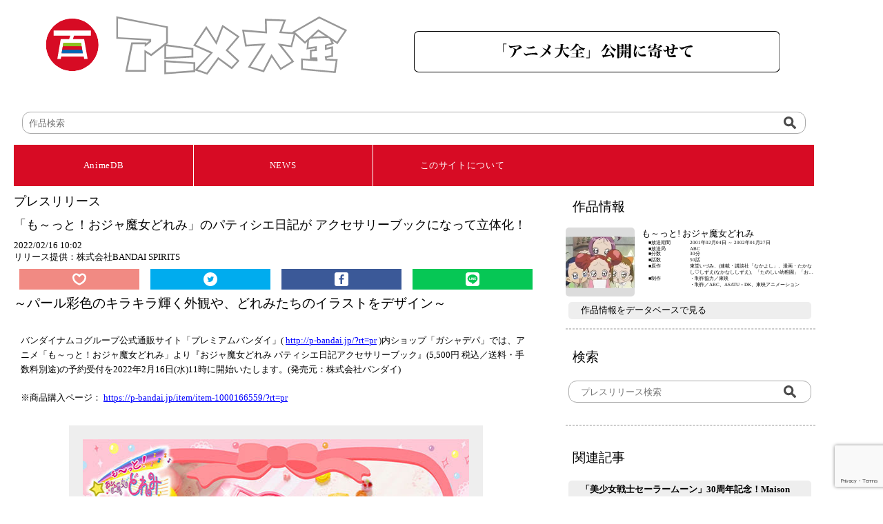

--- FILE ---
content_type: text/html; charset=UTF-8
request_url: https://animedb.jp/2022/02/209
body_size: 55231
content:
<!doctype html>
<html lang="ja" class="notranslate" translate="no">
<head>
<meta charset="utf-8">
<meta name="google" content="notranslate" >
<meta name="viewport" content="width=device-width,initial-scale=1">
<title>日本のアニメ総合データベース「アニメ大全」 ｜ 「も～っと！おジャ魔女どれみ」のパティシエ日記が アクセサリーブックになって立体化！</title>
<meta charset="UTF-8">
<meta name="description" content="「アニメ大全」はそれぞれの会社では着手しきれないアニメ産業とアニメ文化の基盤を歴史的に網羅して、アニメの力を過去・現在・未来へと繋ぐデータベースとなっていくことを目指してスタートしています。">
<link rel="stylesheet" href="https://animedb.jp/wp-content/themes/theme/style_reset.css">
<!-- Google tag (gtag.js) -->
<script defer src="https://www.googletagmanager.com/gtag/js?id=G-T00T9W3WXZ" type="9d2de4ed5405a2ee9acb7bbf-text/javascript"></script>
<script type="9d2de4ed5405a2ee9acb7bbf-text/javascript">
  window.dataLayer = window.dataLayer || [];
  function gtag(){dataLayer.push(arguments);}
  gtag('js', new Date());

  gtag('config', 'G-T00T9W3WXZ');
</script>

<meta name='robots' content='max-image-preview:large' />
    <script type="9d2de4ed5405a2ee9acb7bbf-text/javascript">
        var ajaxurl = 'https://animedb.jp/wp-admin/admin-ajax.php';
    </script>
<script type="9d2de4ed5405a2ee9acb7bbf-text/javascript" id="wpp-js" src="https://animedb.jp/wp-content/plugins/wordpress-popular-posts/assets/js/wpp.min.js?ver=7.3.3" data-sampling="0" data-sampling-rate="100" data-api-url="https://animedb.jp/wp-json/wordpress-popular-posts" data-post-id="209" data-token="9a26913009" data-lang="0" data-debug="0"></script>
<link rel="alternate" type="application/rss+xml" title="ATZ &raquo; 「も～っと！おジャ魔女どれみ」のパティシエ日記が アクセサリーブックになって立体化！ のコメントのフィード" href="https://animedb.jp/2022/02/209/feed" />
<link rel="alternate" title="oEmbed (JSON)" type="application/json+oembed" href="https://animedb.jp/wp-json/oembed/1.0/embed?url=https%3A%2F%2Fanimedb.jp%2F2022%2F02%2F209" />
<link rel="alternate" title="oEmbed (XML)" type="text/xml+oembed" href="https://animedb.jp/wp-json/oembed/1.0/embed?url=https%3A%2F%2Fanimedb.jp%2F2022%2F02%2F209&#038;format=xml" />
<style id='wp-img-auto-sizes-contain-inline-css' type='text/css'>
img:is([sizes=auto i],[sizes^="auto," i]){contain-intrinsic-size:3000px 1500px}
/*# sourceURL=wp-img-auto-sizes-contain-inline-css */
</style>
<style id='wp-emoji-styles-inline-css' type='text/css'>

	img.wp-smiley, img.emoji {
		display: inline !important;
		border: none !important;
		box-shadow: none !important;
		height: 1em !important;
		width: 1em !important;
		margin: 0 0.07em !important;
		vertical-align: -0.1em !important;
		background: none !important;
		padding: 0 !important;
	}
/*# sourceURL=wp-emoji-styles-inline-css */
</style>
<style id='wp-block-library-inline-css' type='text/css'>
:root{--wp-block-synced-color:#7a00df;--wp-block-synced-color--rgb:122,0,223;--wp-bound-block-color:var(--wp-block-synced-color);--wp-editor-canvas-background:#ddd;--wp-admin-theme-color:#007cba;--wp-admin-theme-color--rgb:0,124,186;--wp-admin-theme-color-darker-10:#006ba1;--wp-admin-theme-color-darker-10--rgb:0,107,160.5;--wp-admin-theme-color-darker-20:#005a87;--wp-admin-theme-color-darker-20--rgb:0,90,135;--wp-admin-border-width-focus:2px}@media (min-resolution:192dpi){:root{--wp-admin-border-width-focus:1.5px}}.wp-element-button{cursor:pointer}:root .has-very-light-gray-background-color{background-color:#eee}:root .has-very-dark-gray-background-color{background-color:#313131}:root .has-very-light-gray-color{color:#eee}:root .has-very-dark-gray-color{color:#313131}:root .has-vivid-green-cyan-to-vivid-cyan-blue-gradient-background{background:linear-gradient(135deg,#00d084,#0693e3)}:root .has-purple-crush-gradient-background{background:linear-gradient(135deg,#34e2e4,#4721fb 50%,#ab1dfe)}:root .has-hazy-dawn-gradient-background{background:linear-gradient(135deg,#faaca8,#dad0ec)}:root .has-subdued-olive-gradient-background{background:linear-gradient(135deg,#fafae1,#67a671)}:root .has-atomic-cream-gradient-background{background:linear-gradient(135deg,#fdd79a,#004a59)}:root .has-nightshade-gradient-background{background:linear-gradient(135deg,#330968,#31cdcf)}:root .has-midnight-gradient-background{background:linear-gradient(135deg,#020381,#2874fc)}:root{--wp--preset--font-size--normal:16px;--wp--preset--font-size--huge:42px}.has-regular-font-size{font-size:1em}.has-larger-font-size{font-size:2.625em}.has-normal-font-size{font-size:var(--wp--preset--font-size--normal)}.has-huge-font-size{font-size:var(--wp--preset--font-size--huge)}.has-text-align-center{text-align:center}.has-text-align-left{text-align:left}.has-text-align-right{text-align:right}.has-fit-text{white-space:nowrap!important}#end-resizable-editor-section{display:none}.aligncenter{clear:both}.items-justified-left{justify-content:flex-start}.items-justified-center{justify-content:center}.items-justified-right{justify-content:flex-end}.items-justified-space-between{justify-content:space-between}.screen-reader-text{border:0;clip-path:inset(50%);height:1px;margin:-1px;overflow:hidden;padding:0;position:absolute;width:1px;word-wrap:normal!important}.screen-reader-text:focus{background-color:#ddd;clip-path:none;color:#444;display:block;font-size:1em;height:auto;left:5px;line-height:normal;padding:15px 23px 14px;text-decoration:none;top:5px;width:auto;z-index:100000}html :where(.has-border-color){border-style:solid}html :where([style*=border-top-color]){border-top-style:solid}html :where([style*=border-right-color]){border-right-style:solid}html :where([style*=border-bottom-color]){border-bottom-style:solid}html :where([style*=border-left-color]){border-left-style:solid}html :where([style*=border-width]){border-style:solid}html :where([style*=border-top-width]){border-top-style:solid}html :where([style*=border-right-width]){border-right-style:solid}html :where([style*=border-bottom-width]){border-bottom-style:solid}html :where([style*=border-left-width]){border-left-style:solid}html :where(img[class*=wp-image-]){height:auto;max-width:100%}:where(figure){margin:0 0 1em}html :where(.is-position-sticky){--wp-admin--admin-bar--position-offset:var(--wp-admin--admin-bar--height,0px)}@media screen and (max-width:600px){html :where(.is-position-sticky){--wp-admin--admin-bar--position-offset:0px}}

/*# sourceURL=wp-block-library-inline-css */
</style><style id='global-styles-inline-css' type='text/css'>
:root{--wp--preset--aspect-ratio--square: 1;--wp--preset--aspect-ratio--4-3: 4/3;--wp--preset--aspect-ratio--3-4: 3/4;--wp--preset--aspect-ratio--3-2: 3/2;--wp--preset--aspect-ratio--2-3: 2/3;--wp--preset--aspect-ratio--16-9: 16/9;--wp--preset--aspect-ratio--9-16: 9/16;--wp--preset--color--black: #000000;--wp--preset--color--cyan-bluish-gray: #abb8c3;--wp--preset--color--white: #ffffff;--wp--preset--color--pale-pink: #f78da7;--wp--preset--color--vivid-red: #cf2e2e;--wp--preset--color--luminous-vivid-orange: #ff6900;--wp--preset--color--luminous-vivid-amber: #fcb900;--wp--preset--color--light-green-cyan: #7bdcb5;--wp--preset--color--vivid-green-cyan: #00d084;--wp--preset--color--pale-cyan-blue: #8ed1fc;--wp--preset--color--vivid-cyan-blue: #0693e3;--wp--preset--color--vivid-purple: #9b51e0;--wp--preset--gradient--vivid-cyan-blue-to-vivid-purple: linear-gradient(135deg,rgb(6,147,227) 0%,rgb(155,81,224) 100%);--wp--preset--gradient--light-green-cyan-to-vivid-green-cyan: linear-gradient(135deg,rgb(122,220,180) 0%,rgb(0,208,130) 100%);--wp--preset--gradient--luminous-vivid-amber-to-luminous-vivid-orange: linear-gradient(135deg,rgb(252,185,0) 0%,rgb(255,105,0) 100%);--wp--preset--gradient--luminous-vivid-orange-to-vivid-red: linear-gradient(135deg,rgb(255,105,0) 0%,rgb(207,46,46) 100%);--wp--preset--gradient--very-light-gray-to-cyan-bluish-gray: linear-gradient(135deg,rgb(238,238,238) 0%,rgb(169,184,195) 100%);--wp--preset--gradient--cool-to-warm-spectrum: linear-gradient(135deg,rgb(74,234,220) 0%,rgb(151,120,209) 20%,rgb(207,42,186) 40%,rgb(238,44,130) 60%,rgb(251,105,98) 80%,rgb(254,248,76) 100%);--wp--preset--gradient--blush-light-purple: linear-gradient(135deg,rgb(255,206,236) 0%,rgb(152,150,240) 100%);--wp--preset--gradient--blush-bordeaux: linear-gradient(135deg,rgb(254,205,165) 0%,rgb(254,45,45) 50%,rgb(107,0,62) 100%);--wp--preset--gradient--luminous-dusk: linear-gradient(135deg,rgb(255,203,112) 0%,rgb(199,81,192) 50%,rgb(65,88,208) 100%);--wp--preset--gradient--pale-ocean: linear-gradient(135deg,rgb(255,245,203) 0%,rgb(182,227,212) 50%,rgb(51,167,181) 100%);--wp--preset--gradient--electric-grass: linear-gradient(135deg,rgb(202,248,128) 0%,rgb(113,206,126) 100%);--wp--preset--gradient--midnight: linear-gradient(135deg,rgb(2,3,129) 0%,rgb(40,116,252) 100%);--wp--preset--font-size--small: 13px;--wp--preset--font-size--medium: 20px;--wp--preset--font-size--large: 36px;--wp--preset--font-size--x-large: 42px;--wp--preset--spacing--20: 0.44rem;--wp--preset--spacing--30: 0.67rem;--wp--preset--spacing--40: 1rem;--wp--preset--spacing--50: 1.5rem;--wp--preset--spacing--60: 2.25rem;--wp--preset--spacing--70: 3.38rem;--wp--preset--spacing--80: 5.06rem;--wp--preset--shadow--natural: 6px 6px 9px rgba(0, 0, 0, 0.2);--wp--preset--shadow--deep: 12px 12px 50px rgba(0, 0, 0, 0.4);--wp--preset--shadow--sharp: 6px 6px 0px rgba(0, 0, 0, 0.2);--wp--preset--shadow--outlined: 6px 6px 0px -3px rgb(255, 255, 255), 6px 6px rgb(0, 0, 0);--wp--preset--shadow--crisp: 6px 6px 0px rgb(0, 0, 0);}:where(.is-layout-flex){gap: 0.5em;}:where(.is-layout-grid){gap: 0.5em;}body .is-layout-flex{display: flex;}.is-layout-flex{flex-wrap: wrap;align-items: center;}.is-layout-flex > :is(*, div){margin: 0;}body .is-layout-grid{display: grid;}.is-layout-grid > :is(*, div){margin: 0;}:where(.wp-block-columns.is-layout-flex){gap: 2em;}:where(.wp-block-columns.is-layout-grid){gap: 2em;}:where(.wp-block-post-template.is-layout-flex){gap: 1.25em;}:where(.wp-block-post-template.is-layout-grid){gap: 1.25em;}.has-black-color{color: var(--wp--preset--color--black) !important;}.has-cyan-bluish-gray-color{color: var(--wp--preset--color--cyan-bluish-gray) !important;}.has-white-color{color: var(--wp--preset--color--white) !important;}.has-pale-pink-color{color: var(--wp--preset--color--pale-pink) !important;}.has-vivid-red-color{color: var(--wp--preset--color--vivid-red) !important;}.has-luminous-vivid-orange-color{color: var(--wp--preset--color--luminous-vivid-orange) !important;}.has-luminous-vivid-amber-color{color: var(--wp--preset--color--luminous-vivid-amber) !important;}.has-light-green-cyan-color{color: var(--wp--preset--color--light-green-cyan) !important;}.has-vivid-green-cyan-color{color: var(--wp--preset--color--vivid-green-cyan) !important;}.has-pale-cyan-blue-color{color: var(--wp--preset--color--pale-cyan-blue) !important;}.has-vivid-cyan-blue-color{color: var(--wp--preset--color--vivid-cyan-blue) !important;}.has-vivid-purple-color{color: var(--wp--preset--color--vivid-purple) !important;}.has-black-background-color{background-color: var(--wp--preset--color--black) !important;}.has-cyan-bluish-gray-background-color{background-color: var(--wp--preset--color--cyan-bluish-gray) !important;}.has-white-background-color{background-color: var(--wp--preset--color--white) !important;}.has-pale-pink-background-color{background-color: var(--wp--preset--color--pale-pink) !important;}.has-vivid-red-background-color{background-color: var(--wp--preset--color--vivid-red) !important;}.has-luminous-vivid-orange-background-color{background-color: var(--wp--preset--color--luminous-vivid-orange) !important;}.has-luminous-vivid-amber-background-color{background-color: var(--wp--preset--color--luminous-vivid-amber) !important;}.has-light-green-cyan-background-color{background-color: var(--wp--preset--color--light-green-cyan) !important;}.has-vivid-green-cyan-background-color{background-color: var(--wp--preset--color--vivid-green-cyan) !important;}.has-pale-cyan-blue-background-color{background-color: var(--wp--preset--color--pale-cyan-blue) !important;}.has-vivid-cyan-blue-background-color{background-color: var(--wp--preset--color--vivid-cyan-blue) !important;}.has-vivid-purple-background-color{background-color: var(--wp--preset--color--vivid-purple) !important;}.has-black-border-color{border-color: var(--wp--preset--color--black) !important;}.has-cyan-bluish-gray-border-color{border-color: var(--wp--preset--color--cyan-bluish-gray) !important;}.has-white-border-color{border-color: var(--wp--preset--color--white) !important;}.has-pale-pink-border-color{border-color: var(--wp--preset--color--pale-pink) !important;}.has-vivid-red-border-color{border-color: var(--wp--preset--color--vivid-red) !important;}.has-luminous-vivid-orange-border-color{border-color: var(--wp--preset--color--luminous-vivid-orange) !important;}.has-luminous-vivid-amber-border-color{border-color: var(--wp--preset--color--luminous-vivid-amber) !important;}.has-light-green-cyan-border-color{border-color: var(--wp--preset--color--light-green-cyan) !important;}.has-vivid-green-cyan-border-color{border-color: var(--wp--preset--color--vivid-green-cyan) !important;}.has-pale-cyan-blue-border-color{border-color: var(--wp--preset--color--pale-cyan-blue) !important;}.has-vivid-cyan-blue-border-color{border-color: var(--wp--preset--color--vivid-cyan-blue) !important;}.has-vivid-purple-border-color{border-color: var(--wp--preset--color--vivid-purple) !important;}.has-vivid-cyan-blue-to-vivid-purple-gradient-background{background: var(--wp--preset--gradient--vivid-cyan-blue-to-vivid-purple) !important;}.has-light-green-cyan-to-vivid-green-cyan-gradient-background{background: var(--wp--preset--gradient--light-green-cyan-to-vivid-green-cyan) !important;}.has-luminous-vivid-amber-to-luminous-vivid-orange-gradient-background{background: var(--wp--preset--gradient--luminous-vivid-amber-to-luminous-vivid-orange) !important;}.has-luminous-vivid-orange-to-vivid-red-gradient-background{background: var(--wp--preset--gradient--luminous-vivid-orange-to-vivid-red) !important;}.has-very-light-gray-to-cyan-bluish-gray-gradient-background{background: var(--wp--preset--gradient--very-light-gray-to-cyan-bluish-gray) !important;}.has-cool-to-warm-spectrum-gradient-background{background: var(--wp--preset--gradient--cool-to-warm-spectrum) !important;}.has-blush-light-purple-gradient-background{background: var(--wp--preset--gradient--blush-light-purple) !important;}.has-blush-bordeaux-gradient-background{background: var(--wp--preset--gradient--blush-bordeaux) !important;}.has-luminous-dusk-gradient-background{background: var(--wp--preset--gradient--luminous-dusk) !important;}.has-pale-ocean-gradient-background{background: var(--wp--preset--gradient--pale-ocean) !important;}.has-electric-grass-gradient-background{background: var(--wp--preset--gradient--electric-grass) !important;}.has-midnight-gradient-background{background: var(--wp--preset--gradient--midnight) !important;}.has-small-font-size{font-size: var(--wp--preset--font-size--small) !important;}.has-medium-font-size{font-size: var(--wp--preset--font-size--medium) !important;}.has-large-font-size{font-size: var(--wp--preset--font-size--large) !important;}.has-x-large-font-size{font-size: var(--wp--preset--font-size--x-large) !important;}
/*# sourceURL=global-styles-inline-css */
</style>

<style id='classic-theme-styles-inline-css' type='text/css'>
/*! This file is auto-generated */
.wp-block-button__link{color:#fff;background-color:#32373c;border-radius:9999px;box-shadow:none;text-decoration:none;padding:calc(.667em + 2px) calc(1.333em + 2px);font-size:1.125em}.wp-block-file__button{background:#32373c;color:#fff;text-decoration:none}
/*# sourceURL=/wp-includes/css/classic-themes.min.css */
</style>
<link rel='stylesheet' id='contact-form-7-css' href='https://animedb.jp/wp-content/plugins/contact-form-7/includes/css/styles.css?ver=5.7.2' type='text/css' media='all' />
<link rel='stylesheet' id='wp-pagenavi-css' href='https://animedb.jp/wp-content/plugins/wp-pagenavi/pagenavi-css.css?ver=2.70' type='text/css' media='all' />
<link rel='stylesheet' id='wordpress-popular-posts-css-css' href='https://animedb.jp/wp-content/plugins/wordpress-popular-posts/assets/css/wpp.css?ver=7.3.3' type='text/css' media='all' />
<link rel='stylesheet' id='style-css' href='https://animedb.jp/wp-content/themes/theme/style.css?ver=6.9' type='text/css' media='all' />
<script type="9d2de4ed5405a2ee9acb7bbf-text/javascript" src="//ajax.googleapis.com/ajax/libs/jquery/3.6.0/jquery.min.js?ver=6.9" id="jquery-js-js"></script>
<link rel="https://api.w.org/" href="https://animedb.jp/wp-json/" /><link rel="alternate" title="JSON" type="application/json" href="https://animedb.jp/wp-json/wp/v2/posts/209" /><link rel="EditURI" type="application/rsd+xml" title="RSD" href="https://animedb.jp/xmlrpc.php?rsd" />
<meta name="generator" content="WordPress 6.9" />
<link rel="canonical" href="https://animedb.jp/2022/02/209" />
<link rel='shortlink' href='https://animedb.jp/?p=209' />
<script type="9d2de4ed5405a2ee9acb7bbf-text/javascript">//<![CDATA[
  function external_links_in_new_windows_loop() {
    if (!document.links) {
      document.links = document.getElementsByTagName('a');
    }
    var change_link = false;
    var force = '';
    var ignore = '';

    for (var t=0; t<document.links.length; t++) {
      var all_links = document.links[t];
      change_link = false;
      
      if(document.links[t].hasAttribute('onClick') == false) {
        // forced if the address starts with http (or also https), but does not link to the current domain
        if(all_links.href.search(/^http/) != -1 && all_links.href.search('animedb.jp') == -1 && all_links.href.search(/^#/) == -1) {
          // console.log('Changed ' + all_links.href);
          change_link = true;
        }
          
        if(force != '' && all_links.href.search(force) != -1) {
          // forced
          // console.log('force ' + all_links.href);
          change_link = true;
        }
        
        if(ignore != '' && all_links.href.search(ignore) != -1) {
          // console.log('ignore ' + all_links.href);
          // ignored
          change_link = false;
        }

        if(change_link == true) {
          // console.log('Changed ' + all_links.href);
          document.links[t].setAttribute('onClick', 'javascript:window.open(\'' + all_links.href.replace(/'/g, '') + '\', \'_blank\', \'noopener\'); return false;');
          document.links[t].removeAttribute('target');
        }
      }
    }
  }
  
  // Load
  function external_links_in_new_windows_load(func)
  {  
    var oldonload = window.onload;
    if (typeof window.onload != 'function'){
      window.onload = func;
    } else {
      window.onload = function(){
        oldonload();
        func();
      }
    }
  }

  external_links_in_new_windows_load(external_links_in_new_windows_loop);
  //]]></script>

            <style id="wpp-loading-animation-styles">@-webkit-keyframes bgslide{from{background-position-x:0}to{background-position-x:-200%}}@keyframes bgslide{from{background-position-x:0}to{background-position-x:-200%}}.wpp-widget-block-placeholder,.wpp-shortcode-placeholder{margin:0 auto;width:60px;height:3px;background:#dd3737;background:linear-gradient(90deg,#dd3737 0%,#571313 10%,#dd3737 100%);background-size:200% auto;border-radius:3px;-webkit-animation:bgslide 1s infinite linear;animation:bgslide 1s infinite linear}</style>
            <link rel="icon" href="https://animedb.jp/wp-content/uploads/2022/08/favicon.ico" sizes="32x32" />
<link rel="icon" href="https://animedb.jp/wp-content/uploads/2022/08/favicon.ico" sizes="192x192" />
<link rel="apple-touch-icon" href="https://animedb.jp/wp-content/uploads/2022/08/favicon.ico" />
<meta name="msapplication-TileImage" content="https://animedb.jp/wp-content/uploads/2022/08/favicon.ico" />
		<style type="text/css" id="wp-custom-css">
			header#atz .menu-item
{
  font-size:16px;
}
li.menu-item >a
{
	text-decoration:none;
	color:white;
}
li.menu-item >a:after {
 content:"　|　";
}
li.menu-item:last-child a:after{
content:none;
}
ul#fot_menu > li > a
{
	text-decoration:none;
	color:white;
}
ul#fot_menu > li
{
  
}
/*---------------------
  ふきだし
  --------------------*/
.balloon{
  position: relative;
  width: 240px;
  height: 30px;
  padding: 10px;
  color: #666;
  background: #fff;
  text-align: center;
  -webkit-filter:drop-shadow(0px 0px 5px rgba(0, 0, 0, 0.3));
  border-radius: 25px;
  font:  16px / 2 "游ゴシック";
}

/*---------------------
  ふきだしの三角形部分
  --------------------*/
.balloon::before {
  content: "";
  display: block;
  position: absolute;
  top: -18px;
  left: 20px;
  border-style: solid;
  border-width: 0 10px 20px 10px;
  border-color: transparent transparent #fff transparent;
}		</style>
		<link rel='stylesheet' id='yarppRelatedCss-css' href='https://animedb.jp/wp-content/plugins/yet-another-related-posts-plugin/style/related.css?ver=5.30.11' type='text/css' media='all' />
</head>

<body>
<div id="secure-content">
<!-- ATZ -->
<header id="atz">
<div class="logo">
<a href="https://animedb.jp/">
 
 
	<img src=https://animedb.jp/wp-content/uploads/2022/07/logo.svg>
</a>
</div>
<div class="h_bana">
<a href="https://animedb.jp/wp-content/uploads/2022/08/「アニメ大全」公開に寄せて.pdf" target="_blank">
<img src="https://animedb.jp/wp-content/uploads/2022/08/20220823.svg" >
</a>
</div>
<div class="search" style="grid-column: 1 / 3;">
<form action="https://db.animedb.jp/index.php/searchdata/" name="search" method="get">
<dl class="search">
<dt>
<input type="hidden" name="mode" value="syousai">
<input type="hidden" name="syTitle" value="">
<input type="hidden" name="syYearFrom" value="">
<input type="hidden" name="syYearTo" value="">
<input type="hidden" name="syMedia" value="0">
<input type="hidden" name="syGensaku" value="">
<input type="hidden" name="syKantoku" value="">
<input type="hidden" name="sySeisaku" value="">
<input type="text" name="syWord" value="" placeholder="作品検索" /></dt>
<dd>
<button><span><img src="https://animedb.jp/wp-content/uploads/2022/07/bot_serch.svg" alt=""/></span></button>
</dd>
</dl>
</form>
</div>
<!--
<div class="menu2">
<a href="https://db.animedb.jp/index.php/syousai/?d=syousai">AnimeDataBase</a> | 
<a href="https://animedb.jp">News</a>　 ／　
<a href="https://animedb.jp/#">最新</a>　｜　
<a href="https://animedb.jp/?cat=3">アニメ</a>　｜　
<a href="https://animedb.jp/?cat=15">イベント</a>　｜　
<a href="https://animedb.jp/?cat=16">グッズ</a>　｜　
<a href="https://animedb.jp/?cat=17">コラボ</a>　｜　
<a href="https://animedb.jp/?cat=18">ゲーム</a>　｜　
<a href="https://animedb.jp/?cat=19">その他</a>
</div>
-->
</header>
<nav id="atz">
<div class="gnavi__wrap">
<ul class="gnavi__lists">
<li class="gnavi__list" id="db"><a href="https://db.animedb.jp/index.php/syousai/?d=syousai" style="color: white">AnimeDB</a>
<ul class="dropdown__lists">
<li class="dropdown__list" id="db"><a href="https://db.animedb.jp/index.php/syousai/?d=syousai">詳細検索</a></li>
<li class="dropdown__list" id="db"><a href="https://db.animedb.jp/index.php/searchdata/?mode=50on">五十音検索</a></li>
<li class="dropdown__list" id="db"><a href="https://db.animedb.jp/index.php/nendai/?d=nendai">年代検索</a></li>
</ul>
</li>
<li class="gnavi__list" id="atz"><a href="https://animedb.jp/" style="color: white">NEWS</a>
<ul class="dropdown__lists">
<li class="dropdown__list" id="atz"><a href="https://animedb.jp/">最新</a></li>
<li class="dropdown__list" id="atz"><a href="https://animedb.jp/?cat=3">アニメ</a></li>
<li class="dropdown__list" id="atz"><a href="https://animedb.jp/?cat=15">イベント</a></li>
<li class="dropdown__list" id="atz"><a href="https://animedb.jp/?cat=16">グッズ</a></li>
<li class="dropdown__list" id="atz"><a href="https://animedb.jp/?cat=17">コラボ</a></li>
<li class="dropdown__list" id="atz"><a href="https://animedb.jp/?cat=18">ゲーム</a></li>
<li class="dropdown__list" id="atz"><a href="https://animedb.jp/?cat=19">その他</a></li>
</ul>
</li>
<li class="gnavi__list" id="etc"><a href="https://animedb.jp/about" style="color: white">このサイトについて</a>
<ul class="dropdown__lists">
<li class="dropdown__list" id="etc"><a href="https://animedb.jp/about">このサイトについて</a></li>
<li class="dropdown__list" id="etc"><a href="https://animedb.jp/animenext100">『アニメNEXT＿100』とは</a></li>
<li class="dropdown__list" id="etc"><a href="https://animedb.jp/faq">よくある質問</a></li>
<li class="dropdown__list" id="etc"><a href="https://animedb.jp/terms">利用規約</a></li>
<li class="dropdown__list" id="etc"><a href="https://animedb.jp/contact">お問い合わせ</a></li>
</ul>
</li>
</ul>
</div>
</nav>
<!--
<div class="menu"><ul id="menu-%e3%83%a1%e3%83%8b%e3%83%a5%e3%83%bc" class="menu"><li id="menu-item-25" class="menu-item menu-item-type-custom menu-item-object-custom menu-item-home menu-item-25"><a href="https://animedb.jp/#">最新</a></li>
<li id="menu-item-26" class="menu-item menu-item-type-custom menu-item-object-custom menu-item-26"><a href="https://animedb.jp?cat=3">アニメ</a></li>
<li id="menu-item-27" class="menu-item menu-item-type-custom menu-item-object-custom menu-item-27"><a href="https://animedb.jp?cat=15">イベント</a></li>
<li id="menu-item-28" class="menu-item menu-item-type-custom menu-item-object-custom menu-item-28"><a href="https://animedb.jp?cat=16">グッズ</a></li>
<li id="menu-item-29" class="menu-item menu-item-type-custom menu-item-object-custom menu-item-29"><a href="https://animedb.jp?cat=17">コラボ</a></li>
<li id="menu-item-30" class="menu-item menu-item-type-custom menu-item-object-custom menu-item-30"><a href="https://animedb.jp?cat=18">ゲーム</a></li>
<li id="menu-item-31" class="menu-item menu-item-type-custom menu-item-object-custom menu-item-31"><a href="https://animedb.jp?cat=19">その他</a></li>
</ul></div><div class="site">
<a href="https://animedb.jp">News</a> | 
<a href="https://db.animedb.jp/index.php/syousai/?d=syousai">AnimeDB</a> | 
<a href="https://my.animedb.jp">Mypage</a>　
</div>
</header>
-->

<!-- 本文の読み込み -->

<script type="9d2de4ed5405a2ee9acb7bbf-text/javascript">
$(function(){
  $('.balloon').after().hide();
$('#c_like').click(function () {
  var getnum = '-1'; 
    if (ajaxurl) {
               $.ajax({
                    type: 'POST',
                    url: ajaxurl,
                    async: false,
                    data: {
                         action: 'getLike',
                         baseinfo:'04203',
                         ipaddr:'3.133.124.146',
                    },
               }).done(function (data) {
                    if (data) {
                         data = JSON.parse(data);
                         //console.log([data]);
                         getnum = data;
                    } 
               }).fail(function (XMLHttpRequest, textStatus, errorThrown) {
                    return;
               })

               var ret = 0;
               if (getnum == '0'){
	         //ret = confirm('スキに登録します。よろしいですか？');
                 ret = true;
                 if (ret == true){
		 $.ajax({
		      type: 'POST',
		      url: ajaxurl,
		      data: {
			   action: 'addLike',
			   baseinfo:'04203',
                           ipaddr:'3.133.124.146',
		      }
		 }).done(function (data) {
		      if (data) {
			   data = JSON.parse(data);
			   /*$('.balloon').toggleClass('open').slideToggle('normal', function() {
			      $('body,html').scrollTop();
			   });*/
                           
			   //console.log([data]);
			   if (data == '0')
			   //alert('登録しました。');
                           $('#c_likeimg').attr('src','https://animedb.jp/wp-content/themes/theme/img/icon_heart_open.svg');
		      } 
		 }).fail(function (XMLHttpRequest, textStatus, errorThrown) {
		      return;
		 })
                 }
              }
              else{
	       //ret = confirm('すでに登録されています。取りやめますか？');
               ret = true;
                 if (ret == true){
		   $.ajax({
			type: 'POST',
			url: ajaxurl,
			data: {
			   action: 'delLike',
			   baseinfo:'04203',
                           ipaddr:'3.133.124.146',
			}
		   }).done(function (data) {
			if (data) {
			     data = JSON.parse(data);
			     //console.log([data]);
			     getnum = data;
			     if (data == '0')
			   //  alert('取りやめました。');
			   /*$('.balloon').toggleClass('open').slideToggle('normal', function() {
			      $('body,html').scrollTop();
			   });*/
                           $('#c_likeimg').attr('src','https://animedb.jp/wp-content/themes/theme/img/icon_heart.svg');
			} 
		   }).fail(function (XMLHttpRequest, textStatus, errorThrown) {
		      return;
		   })
                 }
              }
          }
     });
});
</script>

<main id="atz">
<div class="contents">
<h1>プレスリリース</h1>
<h1>「も～っと！おジャ魔女どれみ」のパティシエ日記が アクセサリーブックになって立体化！</h1>
<h3>2022/02/16 10:02</h3>
<h4>リリース提供：株式会社BANDAI SPIRITS</h4>
<!-- SNS ボタン -->
<ul>
<span id="c_like">
<li class="c_like">

  <img id="c_likeimg" src="https://animedb.jp/wp-content/themes/theme/img/icon_heart.svg" alt=""/>
  </span>
<!--<p class="balloon">
  <span>この作品にスキを入れました</span>
</p>-->
<a href="https://twitter.com/share?url=https://animedb.jp/2022/02/209&text=「も～っと！おジャ魔女どれみ」のパティシエ日記が アクセサリーブックになって立体化！ &hashtags=も～っと!おジャ魔女どれみ" target="_blank">
<li class="c_twitter">
<img src="https://animedb.jp/wp-content/uploads/2022/07/icon_twitter.svg" alt=""/></li>
</a>
<script async src="https://platform.twitter.com/widgets.js" charset="utf-8" type="9d2de4ed5405a2ee9acb7bbf-text/javascript"></script>
<a href="https://www.facebook.com/share.php?u=https://animedb.jp/2022/02/209" rel="nofollow noopener noreferrer" target="_blank">
<li class="c_fb">
<img src="https://animedb.jp/wp-content/uploads/2022/07/icon_facebook.svg" alt=""/></li></a>
<a href="https://social-plugins.line.me/lineit/share?url=https://animedb.jp/2022/02/209" target="_blank">
<li class="c_line">
<img src="https://animedb.jp/wp-content/uploads/2022/07/icon_line.svg" alt=""/></li></a>
</ul>
<div id="PRESSRelease">
<p>
<h2>～パール彩色のキラキラ輝く外観や、<wbr />どれみたちのイラストをデザイン～</h2>
<p>バンダイナムコグループ公式通販サイト「プレミアムバンダイ」( <a href="http://p-bandai.jp/?rt=pr" class="external" rel="nofollow">http://p-bandai.jp/?rt=pr</a> )内ショップ「ガシャデパ」では、アニメ「も～っと！おジャ魔女どれみ」より『おジャ魔女どれみ パティシエ日記アクセサリーブック』(5,500円 税込／送料・手数料別途)の予約受付を2022年2月16日(水)11時に開始いたします。(発売元：株式会社バンダイ)</p>
<p>※商品購入ページ： <a href="https://p-bandai.jp/item/item-1000166559/?rt=pr" target="_blank" rel="noopener nofollow" data-saferedirecturl="https://www.google.com/url?q=https://p-bandai.jp/item/item-1000166559/?rt%3Dpr&amp;source=gmail&amp;ust=1660566606389000&amp;usg=AOvVaw3zUPhuPfgDkRBNSnJIOANU" class="external">https://p-bandai.jp/item/item-<wbr />1000166559/?rt=pr</a></p>
<p><img fetchpriority="high" decoding="async" class="alignnone size-full wp-image-210" src="https://animedb.jp/wp-content/uploads/2022/08/unnamed-29.jpg" alt="" width="610" height="346" /></p>
<p style="text-align: center;">おジャ魔女どれみ パティシエ日記アクセサリーブック</p>
<p>■商品特長<br />
本商品は、アニメ「も～っと！おジャ魔女どれみ」に登場した“パティシエ日記”をモチーフにしたアクセサリーブックです。アニメの外観を再現した当時の玩具以来の立体化になります。全長約18cmで厚みが約4cmのボリューム感のあるサイズで、大人の女性が手に持ってもボリュームを感じる仕様になっています。外観はパール彩色を施し、飾っているだけでもキラキラ輝く豪華仕様で、お部屋でもひときわ目立つ存在になります。本体を開けると、左側にはパティシエ衣装のどれみたちのイラストが入っており、右側にはお気に入りのネックレスやイヤリングを飾ることができます。立てて飾ることもできるので、ドレッサーや玄関に置くことで、毎日のおしゃれ時間を可愛く演出できる大人に向けた特別な仕様です。</p>
<p>■商品概要<br />
・商品名　　：おジャ魔女どれみ パティシエ日記アクセサリーブック<br />
( <a href="https://p-bandai.jp/item/item-1000166559/?rt=pr" class="external" rel="nofollow">https://p-bandai.jp/item/item-1000166559/?rt=pr</a> )<br />
・価格　　　：5,500円(税込)(送料・手数料別途)<br />
・対象年齢　：15才以上<br />
・セット内容：パティシエ日記アクセサリーブック×1個<br />
・商品サイズ：約18cm<br />
・商品素材　：ABS(本体)<br />
・生産エリア：中国<br />
・販売ルート：バンダイナムコグループ公式通販サイト「プレミアムバンダイ」<br />
( <a href="http://p-bandai.jp/?rt=pr" class="external" rel="nofollow">http://p-bandai.jp/?rt=pr</a> )、他<br />
・予約期間　：2022年2月16日(水)11時～※準備数に達し次第終了<br />
・商品お届け：2022年9月予定<br />
・発売元　　：株式会社バンダイ</p>
<p>(C)東映アニメ―ション</p>
<p>※最新の情報・詳細は商品販売ページをご確認ください。<br />
※準備数に達した場合、<wbr />販売を終了させていただくことがあります。<br />
※<wbr />ページにアクセスした時点で販売が終了している場合があります。<br />
※商品仕様等は予告なく変更になる場合があります。<br />
※掲載している写真は開発中のため、<wbr />実際の商品とは多少異なる場合があります。<br />
※日本国外で販売する可能性があります。</p>
<p>■アニメ「おジャ魔女どれみ」について<br />
1999年より朝日放送・テレビ朝日系列で4年間放送された「<wbr />おジャ魔女どれみ」シリーズ。<br />
ひょんなことから魔女見習いになった3人の少女、どれみ、<wbr />はづき、あいこを中心に、学校と「MAHO堂」<wbr />というお店を舞台に、<wbr />一人前の魔女になるためのマジカルでミラクルな修行の毎日が続く<wbr />物語。シリーズを通しておんぷ・ももこ・<wbr />はなちゃんら魅力的なキャラクターが増えていった。<wbr />2019年にはアニバーサリーイヤーを迎え2020年に20周年<wbr />記念作品「魔女見習いをさがして」を劇場で公開。<wbr />大人のための新たな“魔法”の物語を届けた。</p>
<p>【おジャ魔女どれみ20周年公式サイト】 <a href="https://www.doremi-anniv.com/" target="_blank" rel="noopener nofollow" data-saferedirecturl="https://www.google.com/url?q=https://www.doremi-anniv.com/&amp;source=gmail&amp;ust=1660566606389000&amp;usg=AOvVaw2TmReYBTFsPL7ghjtXUBeH" class="external">https://www.doremi-anniv.com/</a><br />
【おジャ魔女どれみ20周年公式Twitter】 <a href="https://twitter.com/Doremi_staff/" target="_blank" rel="noopener nofollow" data-saferedirecturl="https://www.google.com/url?q=https://twitter.com/Doremi_staff/&amp;source=gmail&amp;ust=1660566606389000&amp;usg=AOvVaw0MBRoLtig2ZDgBrVe1B0UF" class="external">https://twitter.com/Doremi_<wbr />staff/</a></p>
<p>“パティシエ日記”は2001年2月から2002年1月まで放送された第3シリーズ「も～っと！おジャ魔女どれみ」に登場しました。</p>
<p>■バンダイナムコグループ公式通販サイト「プレミアムバンダイ」とは<br />
「プレミアムバンダイ」は今ここでしか買えないメーカー公式の限定商品、アニメ・コミックなどに登場する人気キャラクターのグッズを多数取り扱っています。ガンプラなどのプラモデルやフィギュア、ガシャポン、食玩からファッションまで豊富な品揃えです。<br />
バンダイナムコグループ公式通販サイト「プレミアムバンダイ」 <a href="https://p-bandai.jp/?rt=pr" class="external" rel="nofollow">https://p-bandai.jp/?rt=pr</a></p>
	
</p>

</div>
<hr>
<div id="word">
<div>キーワード</div>
<div>
<a href="https://animedb.jp/tag/%e3%83%95%e3%82%a1%e3%83%83%e3%82%b7%e3%83%a7%e3%83%b3" >ファッション</a>,<a href="https://animedb.jp/tag/%e3%83%97%e3%83%ac%e3%83%9f%e3%82%a2%e3%83%a0%e3%83%90%e3%83%b3%e3%83%80%e3%82%a4" >プレミアムバンダイ</a>,<a href="https://animedb.jp/tag/%e3%82%82%ef%bd%9e%e3%81%a3%e3%81%a8%ef%bc%81%e3%81%8a%e3%82%b8%e3%83%a3%e9%ad%94%e5%a5%b3%e3%81%a9%e3%82%8c%e3%81%bf" >も～っと！おジャ魔女どれみ</a>,<a href="https://animedb.jp/tag/%e5%a4%a7%e4%ba%ba%e5%90%91%e3%81%91" >大人向け</a>,</div>
<div>カテゴリー</div>
<div>
	<a href="https://animedb.jp/category/goods" >グッズ</a>,	</div>
</div>
<hr>
</div>
<div class="menu">
<!-- 作品アイコン -->
<h1>作品情報</h1>
<!-- 作品アイコン -->
<div id="sakuhin_icon_m" style="background-image: url([data-uri]);">
<!--<img style="height: 30px" src="./img/icon_movie.svg" alt=""/>
-->
<img src="https://animedb.jp/wp-content/uploads/2022/07/blank.png" width="100px" height="100px" alt=""/>
</div>
<!-- 作品アイコンEND -->
<!-- 作品基本情報 -->
	<h2>も～っと! おジャ魔女どれみ</h2>
<dl class="sakuhin_m"><dt>■放送期間</dt><dd>2001年02月04日 ～ 2002年01月27日<br></dd><dt>■放送局</dt>
      <dd>ABC</dd>
      <dt>■分数</dt>
      
      <dd>30分</dd>
      
      <dt>■話数</dt>
      
      <dd>50話</dd>
      
      <dt>■原作</dt>
      
      <dd>東堂いづみ、(連載・講談社「なかよし」、漫画・たかなし♡しずえ(なかなししずえ)、「たのしい幼稚園」「おともだち」ほか)</dd>
      <dt>■制作</dt>
      
      <dd>・制作協力／東映<br>・制作／ABC、ASATU－DK、東映アニメーション</dd>
    </dl>
	<ul id="kanren">
	<li><a href="https://db.animedb.jp/index.php/searchdata/?mode=view&id=04203">作品情報をデータベースで見る</a></li>
	</ul>
	<!-- 作品情報基本情報END -->
<hr>
<h1>検索</h1>
<div class="search">
<form action="https://animedb.jp/" method="get">
<dl class="search">
<dt>
<input type="text" name="s" id="s" value="" placeholder="プレスリリース検索" /></dt>
<dd>
<button><span><img src="https://animedb.jp/wp-content/uploads/2022/07/bot_serch.svg" alt=""/></span></button>
</dd>
</dl>
</form>
</div>
<hr>
<div class='yarpp yarpp-related yarpp-related-website yarpp-template-list'>
<!-- YARPP List -->
<h1>関連記事</h1> <ul id="kanren">
<li><a href="https://animedb.jp/2022/02/212" rel="bookmark" title="「美少女戦士セーラームーン」30周年記念！Maison de FLEURと初コラボのトートバッグやポーチ等が登場">「美少女戦士セーラームーン」30周年記念！Maison de FLEURと初コラボのトートバッグやポーチ等が登場</a></li>
<li><a href="https://animedb.jp/2022/02/152" rel="bookmark" title="【HELLSING×Lessthanhuman】「アーカード」サングラス　150本限定　シリアルナンバー入り　2022年2月19日(土)販売開始！">【HELLSING×Lessthanhuman】「アーカード」サングラス　150本限定　シリアルナンバー入り　2022年2月19日(土)販売開始！</a></li>
<li><a href="https://animedb.jp/2022/05/1123" rel="bookmark" title="アニメ「ジョジョの奇妙な冒険　ストーンオーシャン」より、『NEW ERA(R)』コラボキャップが新登場！">アニメ「ジョジョの奇妙な冒険　ストーンオーシャン」より、『NEW ERA(R)』コラボキャップが新登場！</a></li>
<li><a href="https://animedb.jp/2022/06/1586" rel="bookmark" title="ストーン・フリーがオノフィーフリーに登場ッ！！大人女子の毎日をファッショナブルに彩るルームウェア等を展開">ストーン・フリーがオノフィーフリーに登場ッ！！大人女子の毎日をファッショナブルに彩るルームウェア等を展開</a></li>
</ul>
</div>
<hr>
<h1>アクセスランキング</h1>
<a href="?range=99">NOW</a> | 
<a href="?range=1">Today</a> | 
<a href="?range=2">Week</a> | 
<a href="?range=3">Month</a>
	
<a href="https://animedb.jp/2022/05/1109">
<dl class="news">
<dt><div class="pick" style="background-image: url(https://animedb.jp/wp-content/uploads/2022/08/unnamed-2022-08-21T083247.868.jpg)"></div></dt>
<dd>
<h2>『クレヨンしんちゃん』より「ボーちゃん」のハナミズをティッシュで再現したティッシュカバーぬいぐるみ登場！</h2>
<h3>2022/05/27 10:02</h3>
<h4>リリース提供：株式会社BANDAI SPIRITS</h4>
</dd>
</dl>
</a>
<a href="https://animedb.jp/2022/09/6915">
<dl class="news">
<dt><div class="pick" style="background-image: url(https://animedb.jp/wp-content/uploads/2022/09/main-141.jpg)"></div></dt>
<dd>
<h2>誕生50周年記念「ベルばら展」開催記念！『 ベルサイユのばら COMPLETE DVD BOOK 』全5巻セット購入特典が決定!! ～オスカル＆アンドレの美しすぎるポストカード3枚セット！</h2>
<h3>2022/09/16 12:06</h3>
<h4>リリース提供：ぴあ株式会社</h4>
</dd>
</dl>
</a>
<a href="https://animedb.jp/2025/09/19243">
<dl class="news">
<dt><div class="pick" style="background-image: url(https://animedb.jp/wp-content/uploads/2025/09/main-1.jpg)"></div></dt>
<dd>
<h2>100studioが「藤本タツキ17-26」にて「人魚ラプソディ」「予言のナユタ」のアニメーション制作を担当！2025年11月8日（土）よりPrime Videoで世界独占配信</h2>
<h3>2025/09/03 12:07</h3>
<h4>リリース提供：株式会社HIKE</h4>
</dd>
</dl>
</a>
<a href="https://animedb.jp/2024/03/13796">
<dl class="news">
<dt><div class="pick" style="background-image: url(https://animedb.jp/wp-content/uploads/2024/02/ONEPUN_logo_KURO-scaled.jpg)"></div></dt>
<dd>
<h2>制作進行中！アニメ『ワンパンマン』第3期 特報解禁！！スタッフ、キャスト、ストーリー発表！　ヒーロービジュアルを毎月発表！第1弾はサイタマ！</h2>
<h3>2024/03/01 00:00</h3>
<h4>リリース提供：株式会社バンダイナムコフィルムワークス</h4>
</dd>
</dl>
</a>
<a href="https://animedb.jp/2025/09/19345">
<dl class="news">
<dt><div class="pick" style="background-image: url(https://animedb.jp/wp-content/uploads/2025/09/unnamed-33.jpg)"></div></dt>
<dd>
<h2>世界最大級のアニメイベント「AnimeJapan 2026」 3月28日(土)・29日(日)東京ビッグサイトにて、開催決定！</h2>
<h3>2025/09/09 12:00</h3>
<h4>リリース提供：一般社団法人アニメジャパン</h4>
</dd>
</dl>
</a>	
<hr>
<h1>注目のキーワード</h1>
	

<ul id="keyword">
<li><a href="https://animedb.jp/tag/%e4%bc%8a%e6%9d%b1%e5%81%a5%e4%ba%ba" >伊東健人</a></li>
<li><a href="https://animedb.jp/tag/%e5%9d%82%e6%b3%b0%e6%96%97" >坂泰斗</a></li>
<li><a href="https://animedb.jp/tag/%e6%a6%8a%e5%8e%9f%e5%84%aa%e5%b8%8c" >榊原優希</a></li>
<li><a href="https://animedb.jp/tag/%e5%b2%a9%e5%85%83%e5%85%88%e8%bc%a9%e3%83%8e%e6%8e%a8%e8%96%a6" >岩元先輩ノ推薦</a></li>
<li><a href="https://animedb.jp/tag/tv%e3%82%a2%e3%83%8b%e3%83%a1%e5%8c%96" >TVアニメ化</a></li>
<li><a href="https://animedb.jp/tag/2026%e5%b9%b4%e5%a4%8f" >2026年夏</a></li>
<li><a href="https://animedb.jp/tag/%e3%82%b9%e3%83%bc%e3%83%91%e3%83%bc%e3%81%ae%e8%a3%8f%e3%81%a7%e3%83%a4%e3%83%8b%e5%90%b8%e3%81%86%e3%81%b5%e3%81%9f%e3%82%8a" >スーパーの裏でヤニ吸うふたり</a></li>
<li><a href="https://animedb.jp/tag/%e9%ad%94%e7%89%a9%e5%96%b0%e3%82%89%e3%81%84%e3%81%ae%e5%86%92%e9%99%ba%e8%80%85%ef%bd%9e%e4%bf%ba%e3%81%a0%e3%81%91%e9%ad%94%e7%89%a9%e3%82%92%e5%96%b0%e3%82%89%e3%81%a3%e3%81%a6%e5%bc%b7%e3%81%8f" >魔物喰らいの冒険者～俺だけ魔物を喰らって強くなる～</a></li>
<li><a href="https://animedb.jp/tag/2026%e5%b9%b4%e6%98%a5" >2026年春</a></li>
<li><a href="https://animedb.jp/tag/%e3%83%90%e3%83%b3%e3%83%89%e3%83%aa%ef%bc%81-%e3%82%86%e3%82%81%e2%88%9e%e3%81%bf%e3%81%9f" >バンドリ！ ゆめ∞みた</a></li>
</ul>

	
<hr>
	
<h1>『アニメNEXT_100』 とは</h1>
<a href="https://animedb.jp/animenext100">
<div id="bana">	
<div class="pick" style="background-image: url([data-uri]);"></div>

	<p>
2017年、日本のアニメーションは東京・浅草で初めて劇場公開されてから100周 年を迎えます。<br>
そのさきがけは、現在国宝絵巻となっている『鳥獣人物戯画』、『信貴山縁起 絵巻』、『伴大納言絵詞』など、今からおよそ860年前の12世紀に開花した、まさにアニメ的マンガ的と言っていい連続式絵巻に見ることができます。日本を代 表するアニメ監督である高畑勲氏も、著書『十二世紀のアニメーション－国宝絵 巻に見る映画的・アニメ的なるもの－』でそのことを記しています。
</p>
</div>
</a>	<img src="https://animedb.jp/wp-content/uploads/2023/07/SARTRAS_LOGO_4C_POSI_Josei.png" style="width:140px;margin:5px;float:left"><p style="display: table-cell;height: 130px;vertical-align: middle;">本事業は、一般社団法人授業目的公衆送信補償金等管理協会（SARTRAS）の共通目的基金の助成を受け実施されています。</p></div>
</main>



<footer>
<div class="hamburger-menu">
<input type="checkbox" id="menu-btn-check">
<label for="menu-btn-check" class="menu-btn"><span></span></label>
<!--ここからメニュー-->
<div class="menu-content">
<ul id="fot_menu">
AnimeDB
<li><a href="https://db.animedb.jp/index.php/syousai/?d=syousai">詳細検索</a></li>
<li><a href="https://db.animedb.jp/index.php/searchdata/?mode=50on">五十音検索</a></li>
<li><a href="https://db.animedb.jp/index.php/nendai/?d=nendai">年代検索</a></li>
</ul>
<ul id="fot_menu">
NEWS
<li><a href="https://animedb.jp/#">最新</a></li>
<li><a href="https://animedb.jp/?cat=3">アニメ</a></li>
<li><a href="https://animedb.jp/?cat=15">イベント</a></li>
<li><a href="https://animedb.jp/?cat=16">グッズ</a></li>
<li><a href="https://animedb.jp/?cat=17">コラボ</a></li>
<li><a href="https://animedb.jp/?cat=18">ゲーム</a></li>
<li><a href="https://animedb.jp/?cat=19">その他</a></li>
</ul>
<!--
<ul id="fot_menu">
MyPage
<li><a href="https://my.animedb.jp">・MyPage</a></li>
<li><a href="https://my.animedb.jp/index.php/?list=1">・MyList</a></li>
</ul>
-->
<ul id="fot_menu">
このサイトについて
<li><a href="https://animedb.jp/about">このサイトについて</a></li>
<li><a href="https://animedb.jp/animenext100">『アニメNEXT＿100』とは</a></li>
<li><a href="https://animedb.jp/faq">よくある質問</a></li>
<li><a href="https://animedb.jp/terms">利用規約</a></li>
<li><a href="https://animedb.jp/contact">お問い合わせ</a></li>
</ul>
</div>
<!--ここまでメニュー-->
</div>
</footer>
<script type="speculationrules">
{"prefetch":[{"source":"document","where":{"and":[{"href_matches":"/*"},{"not":{"href_matches":["/wp-*.php","/wp-admin/*","/wp-content/uploads/*","/wp-content/*","/wp-content/plugins/*","/wp-content/themes/theme/*","/*\\?(.+)"]}},{"not":{"selector_matches":"a[rel~=\"nofollow\"]"}},{"not":{"selector_matches":".no-prefetch, .no-prefetch a"}}]},"eagerness":"conservative"}]}
</script>
<script type="9d2de4ed5405a2ee9acb7bbf-text/javascript" src="https://animedb.jp/wp-content/plugins/contact-form-7/includes/swv/js/index.js?ver=5.7.2" id="swv-js"></script>
<script type="9d2de4ed5405a2ee9acb7bbf-text/javascript" id="contact-form-7-js-extra">
/* <![CDATA[ */
var wpcf7 = {"api":{"root":"https://animedb.jp/wp-json/","namespace":"contact-form-7/v1"}};
//# sourceURL=contact-form-7-js-extra
/* ]]> */
</script>
<script type="9d2de4ed5405a2ee9acb7bbf-text/javascript" src="https://animedb.jp/wp-content/plugins/contact-form-7/includes/js/index.js?ver=5.7.2" id="contact-form-7-js"></script>
<script type="9d2de4ed5405a2ee9acb7bbf-text/javascript" src="https://www.google.com/recaptcha/api.js?render=6Lc7xkcfAAAAAHtu-sBetT2QzHAeXdjQhcXgzNj5&amp;ver=3.0" id="google-recaptcha-js"></script>
<script type="9d2de4ed5405a2ee9acb7bbf-text/javascript" src="https://animedb.jp/wp-includes/js/dist/vendor/wp-polyfill.min.js?ver=3.15.0" id="wp-polyfill-js"></script>
<script type="9d2de4ed5405a2ee9acb7bbf-text/javascript" id="wpcf7-recaptcha-js-extra">
/* <![CDATA[ */
var wpcf7_recaptcha = {"sitekey":"6Lc7xkcfAAAAAHtu-sBetT2QzHAeXdjQhcXgzNj5","actions":{"homepage":"homepage","contactform":"contactform"}};
//# sourceURL=wpcf7-recaptcha-js-extra
/* ]]> */
</script>
<script type="9d2de4ed5405a2ee9acb7bbf-text/javascript" src="https://animedb.jp/wp-content/plugins/contact-form-7/modules/recaptcha/index.js?ver=5.7.2" id="wpcf7-recaptcha-js"></script>
<script id="wp-emoji-settings" type="application/json">
{"baseUrl":"https://s.w.org/images/core/emoji/17.0.2/72x72/","ext":".png","svgUrl":"https://s.w.org/images/core/emoji/17.0.2/svg/","svgExt":".svg","source":{"concatemoji":"https://animedb.jp/wp-includes/js/wp-emoji-release.min.js?ver=6.9"}}
</script>
<script type="9d2de4ed5405a2ee9acb7bbf-module">
/* <![CDATA[ */
/*! This file is auto-generated */
const a=JSON.parse(document.getElementById("wp-emoji-settings").textContent),o=(window._wpemojiSettings=a,"wpEmojiSettingsSupports"),s=["flag","emoji"];function i(e){try{var t={supportTests:e,timestamp:(new Date).valueOf()};sessionStorage.setItem(o,JSON.stringify(t))}catch(e){}}function c(e,t,n){e.clearRect(0,0,e.canvas.width,e.canvas.height),e.fillText(t,0,0);t=new Uint32Array(e.getImageData(0,0,e.canvas.width,e.canvas.height).data);e.clearRect(0,0,e.canvas.width,e.canvas.height),e.fillText(n,0,0);const a=new Uint32Array(e.getImageData(0,0,e.canvas.width,e.canvas.height).data);return t.every((e,t)=>e===a[t])}function p(e,t){e.clearRect(0,0,e.canvas.width,e.canvas.height),e.fillText(t,0,0);var n=e.getImageData(16,16,1,1);for(let e=0;e<n.data.length;e++)if(0!==n.data[e])return!1;return!0}function u(e,t,n,a){switch(t){case"flag":return n(e,"\ud83c\udff3\ufe0f\u200d\u26a7\ufe0f","\ud83c\udff3\ufe0f\u200b\u26a7\ufe0f")?!1:!n(e,"\ud83c\udde8\ud83c\uddf6","\ud83c\udde8\u200b\ud83c\uddf6")&&!n(e,"\ud83c\udff4\udb40\udc67\udb40\udc62\udb40\udc65\udb40\udc6e\udb40\udc67\udb40\udc7f","\ud83c\udff4\u200b\udb40\udc67\u200b\udb40\udc62\u200b\udb40\udc65\u200b\udb40\udc6e\u200b\udb40\udc67\u200b\udb40\udc7f");case"emoji":return!a(e,"\ud83e\u1fac8")}return!1}function f(e,t,n,a){let r;const o=(r="undefined"!=typeof WorkerGlobalScope&&self instanceof WorkerGlobalScope?new OffscreenCanvas(300,150):document.createElement("canvas")).getContext("2d",{willReadFrequently:!0}),s=(o.textBaseline="top",o.font="600 32px Arial",{});return e.forEach(e=>{s[e]=t(o,e,n,a)}),s}function r(e){var t=document.createElement("script");t.src=e,t.defer=!0,document.head.appendChild(t)}a.supports={everything:!0,everythingExceptFlag:!0},new Promise(t=>{let n=function(){try{var e=JSON.parse(sessionStorage.getItem(o));if("object"==typeof e&&"number"==typeof e.timestamp&&(new Date).valueOf()<e.timestamp+604800&&"object"==typeof e.supportTests)return e.supportTests}catch(e){}return null}();if(!n){if("undefined"!=typeof Worker&&"undefined"!=typeof OffscreenCanvas&&"undefined"!=typeof URL&&URL.createObjectURL&&"undefined"!=typeof Blob)try{var e="postMessage("+f.toString()+"("+[JSON.stringify(s),u.toString(),c.toString(),p.toString()].join(",")+"));",a=new Blob([e],{type:"text/javascript"});const r=new Worker(URL.createObjectURL(a),{name:"wpTestEmojiSupports"});return void(r.onmessage=e=>{i(n=e.data),r.terminate(),t(n)})}catch(e){}i(n=f(s,u,c,p))}t(n)}).then(e=>{for(const n in e)a.supports[n]=e[n],a.supports.everything=a.supports.everything&&a.supports[n],"flag"!==n&&(a.supports.everythingExceptFlag=a.supports.everythingExceptFlag&&a.supports[n]);var t;a.supports.everythingExceptFlag=a.supports.everythingExceptFlag&&!a.supports.flag,a.supports.everything||((t=a.source||{}).concatemoji?r(t.concatemoji):t.wpemoji&&t.twemoji&&(r(t.twemoji),r(t.wpemoji)))});
//# sourceURL=https://animedb.jp/wp-includes/js/wp-emoji-loader.min.js
/* ]]> */
</script>
</div>
<script type="9d2de4ed5405a2ee9acb7bbf-text/javascript">
// 元の内容を記録
const target = document.getElementById("secure-content");
const originalHTML = target.innerHTML;

// DOMの変更を監視
const observer = new MutationObserver((mutations) => {
  mutations.forEach(() => {
    if (target.innerHTML !== originalHTML) {
      //console.warn("改変検知！元に戻します。");
      target.innerHTML = originalHTML;
    }
  });
});

// 監視開始
observer.observe(target, { childList: true, subtree: true, characterData: true });
</script>
<script src="/cdn-cgi/scripts/7d0fa10a/cloudflare-static/rocket-loader.min.js" data-cf-settings="9d2de4ed5405a2ee9acb7bbf-|49" defer></script><script defer src="https://static.cloudflareinsights.com/beacon.min.js/vcd15cbe7772f49c399c6a5babf22c1241717689176015" integrity="sha512-ZpsOmlRQV6y907TI0dKBHq9Md29nnaEIPlkf84rnaERnq6zvWvPUqr2ft8M1aS28oN72PdrCzSjY4U6VaAw1EQ==" data-cf-beacon='{"version":"2024.11.0","token":"d81918486654485a8c5c3f89fd9675fc","r":1,"server_timing":{"name":{"cfCacheStatus":true,"cfEdge":true,"cfExtPri":true,"cfL4":true,"cfOrigin":true,"cfSpeedBrain":true},"location_startswith":null}}' crossorigin="anonymous"></script>
</body>
</html>


--- FILE ---
content_type: text/html; charset=utf-8
request_url: https://www.google.com/recaptcha/api2/anchor?ar=1&k=6Lc7xkcfAAAAAHtu-sBetT2QzHAeXdjQhcXgzNj5&co=aHR0cHM6Ly9hbmltZWRiLmpwOjQ0Mw..&hl=en&v=PoyoqOPhxBO7pBk68S4YbpHZ&size=invisible&anchor-ms=20000&execute-ms=30000&cb=qhytgvyix7xi
body_size: 48553
content:
<!DOCTYPE HTML><html dir="ltr" lang="en"><head><meta http-equiv="Content-Type" content="text/html; charset=UTF-8">
<meta http-equiv="X-UA-Compatible" content="IE=edge">
<title>reCAPTCHA</title>
<style type="text/css">
/* cyrillic-ext */
@font-face {
  font-family: 'Roboto';
  font-style: normal;
  font-weight: 400;
  font-stretch: 100%;
  src: url(//fonts.gstatic.com/s/roboto/v48/KFO7CnqEu92Fr1ME7kSn66aGLdTylUAMa3GUBHMdazTgWw.woff2) format('woff2');
  unicode-range: U+0460-052F, U+1C80-1C8A, U+20B4, U+2DE0-2DFF, U+A640-A69F, U+FE2E-FE2F;
}
/* cyrillic */
@font-face {
  font-family: 'Roboto';
  font-style: normal;
  font-weight: 400;
  font-stretch: 100%;
  src: url(//fonts.gstatic.com/s/roboto/v48/KFO7CnqEu92Fr1ME7kSn66aGLdTylUAMa3iUBHMdazTgWw.woff2) format('woff2');
  unicode-range: U+0301, U+0400-045F, U+0490-0491, U+04B0-04B1, U+2116;
}
/* greek-ext */
@font-face {
  font-family: 'Roboto';
  font-style: normal;
  font-weight: 400;
  font-stretch: 100%;
  src: url(//fonts.gstatic.com/s/roboto/v48/KFO7CnqEu92Fr1ME7kSn66aGLdTylUAMa3CUBHMdazTgWw.woff2) format('woff2');
  unicode-range: U+1F00-1FFF;
}
/* greek */
@font-face {
  font-family: 'Roboto';
  font-style: normal;
  font-weight: 400;
  font-stretch: 100%;
  src: url(//fonts.gstatic.com/s/roboto/v48/KFO7CnqEu92Fr1ME7kSn66aGLdTylUAMa3-UBHMdazTgWw.woff2) format('woff2');
  unicode-range: U+0370-0377, U+037A-037F, U+0384-038A, U+038C, U+038E-03A1, U+03A3-03FF;
}
/* math */
@font-face {
  font-family: 'Roboto';
  font-style: normal;
  font-weight: 400;
  font-stretch: 100%;
  src: url(//fonts.gstatic.com/s/roboto/v48/KFO7CnqEu92Fr1ME7kSn66aGLdTylUAMawCUBHMdazTgWw.woff2) format('woff2');
  unicode-range: U+0302-0303, U+0305, U+0307-0308, U+0310, U+0312, U+0315, U+031A, U+0326-0327, U+032C, U+032F-0330, U+0332-0333, U+0338, U+033A, U+0346, U+034D, U+0391-03A1, U+03A3-03A9, U+03B1-03C9, U+03D1, U+03D5-03D6, U+03F0-03F1, U+03F4-03F5, U+2016-2017, U+2034-2038, U+203C, U+2040, U+2043, U+2047, U+2050, U+2057, U+205F, U+2070-2071, U+2074-208E, U+2090-209C, U+20D0-20DC, U+20E1, U+20E5-20EF, U+2100-2112, U+2114-2115, U+2117-2121, U+2123-214F, U+2190, U+2192, U+2194-21AE, U+21B0-21E5, U+21F1-21F2, U+21F4-2211, U+2213-2214, U+2216-22FF, U+2308-230B, U+2310, U+2319, U+231C-2321, U+2336-237A, U+237C, U+2395, U+239B-23B7, U+23D0, U+23DC-23E1, U+2474-2475, U+25AF, U+25B3, U+25B7, U+25BD, U+25C1, U+25CA, U+25CC, U+25FB, U+266D-266F, U+27C0-27FF, U+2900-2AFF, U+2B0E-2B11, U+2B30-2B4C, U+2BFE, U+3030, U+FF5B, U+FF5D, U+1D400-1D7FF, U+1EE00-1EEFF;
}
/* symbols */
@font-face {
  font-family: 'Roboto';
  font-style: normal;
  font-weight: 400;
  font-stretch: 100%;
  src: url(//fonts.gstatic.com/s/roboto/v48/KFO7CnqEu92Fr1ME7kSn66aGLdTylUAMaxKUBHMdazTgWw.woff2) format('woff2');
  unicode-range: U+0001-000C, U+000E-001F, U+007F-009F, U+20DD-20E0, U+20E2-20E4, U+2150-218F, U+2190, U+2192, U+2194-2199, U+21AF, U+21E6-21F0, U+21F3, U+2218-2219, U+2299, U+22C4-22C6, U+2300-243F, U+2440-244A, U+2460-24FF, U+25A0-27BF, U+2800-28FF, U+2921-2922, U+2981, U+29BF, U+29EB, U+2B00-2BFF, U+4DC0-4DFF, U+FFF9-FFFB, U+10140-1018E, U+10190-1019C, U+101A0, U+101D0-101FD, U+102E0-102FB, U+10E60-10E7E, U+1D2C0-1D2D3, U+1D2E0-1D37F, U+1F000-1F0FF, U+1F100-1F1AD, U+1F1E6-1F1FF, U+1F30D-1F30F, U+1F315, U+1F31C, U+1F31E, U+1F320-1F32C, U+1F336, U+1F378, U+1F37D, U+1F382, U+1F393-1F39F, U+1F3A7-1F3A8, U+1F3AC-1F3AF, U+1F3C2, U+1F3C4-1F3C6, U+1F3CA-1F3CE, U+1F3D4-1F3E0, U+1F3ED, U+1F3F1-1F3F3, U+1F3F5-1F3F7, U+1F408, U+1F415, U+1F41F, U+1F426, U+1F43F, U+1F441-1F442, U+1F444, U+1F446-1F449, U+1F44C-1F44E, U+1F453, U+1F46A, U+1F47D, U+1F4A3, U+1F4B0, U+1F4B3, U+1F4B9, U+1F4BB, U+1F4BF, U+1F4C8-1F4CB, U+1F4D6, U+1F4DA, U+1F4DF, U+1F4E3-1F4E6, U+1F4EA-1F4ED, U+1F4F7, U+1F4F9-1F4FB, U+1F4FD-1F4FE, U+1F503, U+1F507-1F50B, U+1F50D, U+1F512-1F513, U+1F53E-1F54A, U+1F54F-1F5FA, U+1F610, U+1F650-1F67F, U+1F687, U+1F68D, U+1F691, U+1F694, U+1F698, U+1F6AD, U+1F6B2, U+1F6B9-1F6BA, U+1F6BC, U+1F6C6-1F6CF, U+1F6D3-1F6D7, U+1F6E0-1F6EA, U+1F6F0-1F6F3, U+1F6F7-1F6FC, U+1F700-1F7FF, U+1F800-1F80B, U+1F810-1F847, U+1F850-1F859, U+1F860-1F887, U+1F890-1F8AD, U+1F8B0-1F8BB, U+1F8C0-1F8C1, U+1F900-1F90B, U+1F93B, U+1F946, U+1F984, U+1F996, U+1F9E9, U+1FA00-1FA6F, U+1FA70-1FA7C, U+1FA80-1FA89, U+1FA8F-1FAC6, U+1FACE-1FADC, U+1FADF-1FAE9, U+1FAF0-1FAF8, U+1FB00-1FBFF;
}
/* vietnamese */
@font-face {
  font-family: 'Roboto';
  font-style: normal;
  font-weight: 400;
  font-stretch: 100%;
  src: url(//fonts.gstatic.com/s/roboto/v48/KFO7CnqEu92Fr1ME7kSn66aGLdTylUAMa3OUBHMdazTgWw.woff2) format('woff2');
  unicode-range: U+0102-0103, U+0110-0111, U+0128-0129, U+0168-0169, U+01A0-01A1, U+01AF-01B0, U+0300-0301, U+0303-0304, U+0308-0309, U+0323, U+0329, U+1EA0-1EF9, U+20AB;
}
/* latin-ext */
@font-face {
  font-family: 'Roboto';
  font-style: normal;
  font-weight: 400;
  font-stretch: 100%;
  src: url(//fonts.gstatic.com/s/roboto/v48/KFO7CnqEu92Fr1ME7kSn66aGLdTylUAMa3KUBHMdazTgWw.woff2) format('woff2');
  unicode-range: U+0100-02BA, U+02BD-02C5, U+02C7-02CC, U+02CE-02D7, U+02DD-02FF, U+0304, U+0308, U+0329, U+1D00-1DBF, U+1E00-1E9F, U+1EF2-1EFF, U+2020, U+20A0-20AB, U+20AD-20C0, U+2113, U+2C60-2C7F, U+A720-A7FF;
}
/* latin */
@font-face {
  font-family: 'Roboto';
  font-style: normal;
  font-weight: 400;
  font-stretch: 100%;
  src: url(//fonts.gstatic.com/s/roboto/v48/KFO7CnqEu92Fr1ME7kSn66aGLdTylUAMa3yUBHMdazQ.woff2) format('woff2');
  unicode-range: U+0000-00FF, U+0131, U+0152-0153, U+02BB-02BC, U+02C6, U+02DA, U+02DC, U+0304, U+0308, U+0329, U+2000-206F, U+20AC, U+2122, U+2191, U+2193, U+2212, U+2215, U+FEFF, U+FFFD;
}
/* cyrillic-ext */
@font-face {
  font-family: 'Roboto';
  font-style: normal;
  font-weight: 500;
  font-stretch: 100%;
  src: url(//fonts.gstatic.com/s/roboto/v48/KFO7CnqEu92Fr1ME7kSn66aGLdTylUAMa3GUBHMdazTgWw.woff2) format('woff2');
  unicode-range: U+0460-052F, U+1C80-1C8A, U+20B4, U+2DE0-2DFF, U+A640-A69F, U+FE2E-FE2F;
}
/* cyrillic */
@font-face {
  font-family: 'Roboto';
  font-style: normal;
  font-weight: 500;
  font-stretch: 100%;
  src: url(//fonts.gstatic.com/s/roboto/v48/KFO7CnqEu92Fr1ME7kSn66aGLdTylUAMa3iUBHMdazTgWw.woff2) format('woff2');
  unicode-range: U+0301, U+0400-045F, U+0490-0491, U+04B0-04B1, U+2116;
}
/* greek-ext */
@font-face {
  font-family: 'Roboto';
  font-style: normal;
  font-weight: 500;
  font-stretch: 100%;
  src: url(//fonts.gstatic.com/s/roboto/v48/KFO7CnqEu92Fr1ME7kSn66aGLdTylUAMa3CUBHMdazTgWw.woff2) format('woff2');
  unicode-range: U+1F00-1FFF;
}
/* greek */
@font-face {
  font-family: 'Roboto';
  font-style: normal;
  font-weight: 500;
  font-stretch: 100%;
  src: url(//fonts.gstatic.com/s/roboto/v48/KFO7CnqEu92Fr1ME7kSn66aGLdTylUAMa3-UBHMdazTgWw.woff2) format('woff2');
  unicode-range: U+0370-0377, U+037A-037F, U+0384-038A, U+038C, U+038E-03A1, U+03A3-03FF;
}
/* math */
@font-face {
  font-family: 'Roboto';
  font-style: normal;
  font-weight: 500;
  font-stretch: 100%;
  src: url(//fonts.gstatic.com/s/roboto/v48/KFO7CnqEu92Fr1ME7kSn66aGLdTylUAMawCUBHMdazTgWw.woff2) format('woff2');
  unicode-range: U+0302-0303, U+0305, U+0307-0308, U+0310, U+0312, U+0315, U+031A, U+0326-0327, U+032C, U+032F-0330, U+0332-0333, U+0338, U+033A, U+0346, U+034D, U+0391-03A1, U+03A3-03A9, U+03B1-03C9, U+03D1, U+03D5-03D6, U+03F0-03F1, U+03F4-03F5, U+2016-2017, U+2034-2038, U+203C, U+2040, U+2043, U+2047, U+2050, U+2057, U+205F, U+2070-2071, U+2074-208E, U+2090-209C, U+20D0-20DC, U+20E1, U+20E5-20EF, U+2100-2112, U+2114-2115, U+2117-2121, U+2123-214F, U+2190, U+2192, U+2194-21AE, U+21B0-21E5, U+21F1-21F2, U+21F4-2211, U+2213-2214, U+2216-22FF, U+2308-230B, U+2310, U+2319, U+231C-2321, U+2336-237A, U+237C, U+2395, U+239B-23B7, U+23D0, U+23DC-23E1, U+2474-2475, U+25AF, U+25B3, U+25B7, U+25BD, U+25C1, U+25CA, U+25CC, U+25FB, U+266D-266F, U+27C0-27FF, U+2900-2AFF, U+2B0E-2B11, U+2B30-2B4C, U+2BFE, U+3030, U+FF5B, U+FF5D, U+1D400-1D7FF, U+1EE00-1EEFF;
}
/* symbols */
@font-face {
  font-family: 'Roboto';
  font-style: normal;
  font-weight: 500;
  font-stretch: 100%;
  src: url(//fonts.gstatic.com/s/roboto/v48/KFO7CnqEu92Fr1ME7kSn66aGLdTylUAMaxKUBHMdazTgWw.woff2) format('woff2');
  unicode-range: U+0001-000C, U+000E-001F, U+007F-009F, U+20DD-20E0, U+20E2-20E4, U+2150-218F, U+2190, U+2192, U+2194-2199, U+21AF, U+21E6-21F0, U+21F3, U+2218-2219, U+2299, U+22C4-22C6, U+2300-243F, U+2440-244A, U+2460-24FF, U+25A0-27BF, U+2800-28FF, U+2921-2922, U+2981, U+29BF, U+29EB, U+2B00-2BFF, U+4DC0-4DFF, U+FFF9-FFFB, U+10140-1018E, U+10190-1019C, U+101A0, U+101D0-101FD, U+102E0-102FB, U+10E60-10E7E, U+1D2C0-1D2D3, U+1D2E0-1D37F, U+1F000-1F0FF, U+1F100-1F1AD, U+1F1E6-1F1FF, U+1F30D-1F30F, U+1F315, U+1F31C, U+1F31E, U+1F320-1F32C, U+1F336, U+1F378, U+1F37D, U+1F382, U+1F393-1F39F, U+1F3A7-1F3A8, U+1F3AC-1F3AF, U+1F3C2, U+1F3C4-1F3C6, U+1F3CA-1F3CE, U+1F3D4-1F3E0, U+1F3ED, U+1F3F1-1F3F3, U+1F3F5-1F3F7, U+1F408, U+1F415, U+1F41F, U+1F426, U+1F43F, U+1F441-1F442, U+1F444, U+1F446-1F449, U+1F44C-1F44E, U+1F453, U+1F46A, U+1F47D, U+1F4A3, U+1F4B0, U+1F4B3, U+1F4B9, U+1F4BB, U+1F4BF, U+1F4C8-1F4CB, U+1F4D6, U+1F4DA, U+1F4DF, U+1F4E3-1F4E6, U+1F4EA-1F4ED, U+1F4F7, U+1F4F9-1F4FB, U+1F4FD-1F4FE, U+1F503, U+1F507-1F50B, U+1F50D, U+1F512-1F513, U+1F53E-1F54A, U+1F54F-1F5FA, U+1F610, U+1F650-1F67F, U+1F687, U+1F68D, U+1F691, U+1F694, U+1F698, U+1F6AD, U+1F6B2, U+1F6B9-1F6BA, U+1F6BC, U+1F6C6-1F6CF, U+1F6D3-1F6D7, U+1F6E0-1F6EA, U+1F6F0-1F6F3, U+1F6F7-1F6FC, U+1F700-1F7FF, U+1F800-1F80B, U+1F810-1F847, U+1F850-1F859, U+1F860-1F887, U+1F890-1F8AD, U+1F8B0-1F8BB, U+1F8C0-1F8C1, U+1F900-1F90B, U+1F93B, U+1F946, U+1F984, U+1F996, U+1F9E9, U+1FA00-1FA6F, U+1FA70-1FA7C, U+1FA80-1FA89, U+1FA8F-1FAC6, U+1FACE-1FADC, U+1FADF-1FAE9, U+1FAF0-1FAF8, U+1FB00-1FBFF;
}
/* vietnamese */
@font-face {
  font-family: 'Roboto';
  font-style: normal;
  font-weight: 500;
  font-stretch: 100%;
  src: url(//fonts.gstatic.com/s/roboto/v48/KFO7CnqEu92Fr1ME7kSn66aGLdTylUAMa3OUBHMdazTgWw.woff2) format('woff2');
  unicode-range: U+0102-0103, U+0110-0111, U+0128-0129, U+0168-0169, U+01A0-01A1, U+01AF-01B0, U+0300-0301, U+0303-0304, U+0308-0309, U+0323, U+0329, U+1EA0-1EF9, U+20AB;
}
/* latin-ext */
@font-face {
  font-family: 'Roboto';
  font-style: normal;
  font-weight: 500;
  font-stretch: 100%;
  src: url(//fonts.gstatic.com/s/roboto/v48/KFO7CnqEu92Fr1ME7kSn66aGLdTylUAMa3KUBHMdazTgWw.woff2) format('woff2');
  unicode-range: U+0100-02BA, U+02BD-02C5, U+02C7-02CC, U+02CE-02D7, U+02DD-02FF, U+0304, U+0308, U+0329, U+1D00-1DBF, U+1E00-1E9F, U+1EF2-1EFF, U+2020, U+20A0-20AB, U+20AD-20C0, U+2113, U+2C60-2C7F, U+A720-A7FF;
}
/* latin */
@font-face {
  font-family: 'Roboto';
  font-style: normal;
  font-weight: 500;
  font-stretch: 100%;
  src: url(//fonts.gstatic.com/s/roboto/v48/KFO7CnqEu92Fr1ME7kSn66aGLdTylUAMa3yUBHMdazQ.woff2) format('woff2');
  unicode-range: U+0000-00FF, U+0131, U+0152-0153, U+02BB-02BC, U+02C6, U+02DA, U+02DC, U+0304, U+0308, U+0329, U+2000-206F, U+20AC, U+2122, U+2191, U+2193, U+2212, U+2215, U+FEFF, U+FFFD;
}
/* cyrillic-ext */
@font-face {
  font-family: 'Roboto';
  font-style: normal;
  font-weight: 900;
  font-stretch: 100%;
  src: url(//fonts.gstatic.com/s/roboto/v48/KFO7CnqEu92Fr1ME7kSn66aGLdTylUAMa3GUBHMdazTgWw.woff2) format('woff2');
  unicode-range: U+0460-052F, U+1C80-1C8A, U+20B4, U+2DE0-2DFF, U+A640-A69F, U+FE2E-FE2F;
}
/* cyrillic */
@font-face {
  font-family: 'Roboto';
  font-style: normal;
  font-weight: 900;
  font-stretch: 100%;
  src: url(//fonts.gstatic.com/s/roboto/v48/KFO7CnqEu92Fr1ME7kSn66aGLdTylUAMa3iUBHMdazTgWw.woff2) format('woff2');
  unicode-range: U+0301, U+0400-045F, U+0490-0491, U+04B0-04B1, U+2116;
}
/* greek-ext */
@font-face {
  font-family: 'Roboto';
  font-style: normal;
  font-weight: 900;
  font-stretch: 100%;
  src: url(//fonts.gstatic.com/s/roboto/v48/KFO7CnqEu92Fr1ME7kSn66aGLdTylUAMa3CUBHMdazTgWw.woff2) format('woff2');
  unicode-range: U+1F00-1FFF;
}
/* greek */
@font-face {
  font-family: 'Roboto';
  font-style: normal;
  font-weight: 900;
  font-stretch: 100%;
  src: url(//fonts.gstatic.com/s/roboto/v48/KFO7CnqEu92Fr1ME7kSn66aGLdTylUAMa3-UBHMdazTgWw.woff2) format('woff2');
  unicode-range: U+0370-0377, U+037A-037F, U+0384-038A, U+038C, U+038E-03A1, U+03A3-03FF;
}
/* math */
@font-face {
  font-family: 'Roboto';
  font-style: normal;
  font-weight: 900;
  font-stretch: 100%;
  src: url(//fonts.gstatic.com/s/roboto/v48/KFO7CnqEu92Fr1ME7kSn66aGLdTylUAMawCUBHMdazTgWw.woff2) format('woff2');
  unicode-range: U+0302-0303, U+0305, U+0307-0308, U+0310, U+0312, U+0315, U+031A, U+0326-0327, U+032C, U+032F-0330, U+0332-0333, U+0338, U+033A, U+0346, U+034D, U+0391-03A1, U+03A3-03A9, U+03B1-03C9, U+03D1, U+03D5-03D6, U+03F0-03F1, U+03F4-03F5, U+2016-2017, U+2034-2038, U+203C, U+2040, U+2043, U+2047, U+2050, U+2057, U+205F, U+2070-2071, U+2074-208E, U+2090-209C, U+20D0-20DC, U+20E1, U+20E5-20EF, U+2100-2112, U+2114-2115, U+2117-2121, U+2123-214F, U+2190, U+2192, U+2194-21AE, U+21B0-21E5, U+21F1-21F2, U+21F4-2211, U+2213-2214, U+2216-22FF, U+2308-230B, U+2310, U+2319, U+231C-2321, U+2336-237A, U+237C, U+2395, U+239B-23B7, U+23D0, U+23DC-23E1, U+2474-2475, U+25AF, U+25B3, U+25B7, U+25BD, U+25C1, U+25CA, U+25CC, U+25FB, U+266D-266F, U+27C0-27FF, U+2900-2AFF, U+2B0E-2B11, U+2B30-2B4C, U+2BFE, U+3030, U+FF5B, U+FF5D, U+1D400-1D7FF, U+1EE00-1EEFF;
}
/* symbols */
@font-face {
  font-family: 'Roboto';
  font-style: normal;
  font-weight: 900;
  font-stretch: 100%;
  src: url(//fonts.gstatic.com/s/roboto/v48/KFO7CnqEu92Fr1ME7kSn66aGLdTylUAMaxKUBHMdazTgWw.woff2) format('woff2');
  unicode-range: U+0001-000C, U+000E-001F, U+007F-009F, U+20DD-20E0, U+20E2-20E4, U+2150-218F, U+2190, U+2192, U+2194-2199, U+21AF, U+21E6-21F0, U+21F3, U+2218-2219, U+2299, U+22C4-22C6, U+2300-243F, U+2440-244A, U+2460-24FF, U+25A0-27BF, U+2800-28FF, U+2921-2922, U+2981, U+29BF, U+29EB, U+2B00-2BFF, U+4DC0-4DFF, U+FFF9-FFFB, U+10140-1018E, U+10190-1019C, U+101A0, U+101D0-101FD, U+102E0-102FB, U+10E60-10E7E, U+1D2C0-1D2D3, U+1D2E0-1D37F, U+1F000-1F0FF, U+1F100-1F1AD, U+1F1E6-1F1FF, U+1F30D-1F30F, U+1F315, U+1F31C, U+1F31E, U+1F320-1F32C, U+1F336, U+1F378, U+1F37D, U+1F382, U+1F393-1F39F, U+1F3A7-1F3A8, U+1F3AC-1F3AF, U+1F3C2, U+1F3C4-1F3C6, U+1F3CA-1F3CE, U+1F3D4-1F3E0, U+1F3ED, U+1F3F1-1F3F3, U+1F3F5-1F3F7, U+1F408, U+1F415, U+1F41F, U+1F426, U+1F43F, U+1F441-1F442, U+1F444, U+1F446-1F449, U+1F44C-1F44E, U+1F453, U+1F46A, U+1F47D, U+1F4A3, U+1F4B0, U+1F4B3, U+1F4B9, U+1F4BB, U+1F4BF, U+1F4C8-1F4CB, U+1F4D6, U+1F4DA, U+1F4DF, U+1F4E3-1F4E6, U+1F4EA-1F4ED, U+1F4F7, U+1F4F9-1F4FB, U+1F4FD-1F4FE, U+1F503, U+1F507-1F50B, U+1F50D, U+1F512-1F513, U+1F53E-1F54A, U+1F54F-1F5FA, U+1F610, U+1F650-1F67F, U+1F687, U+1F68D, U+1F691, U+1F694, U+1F698, U+1F6AD, U+1F6B2, U+1F6B9-1F6BA, U+1F6BC, U+1F6C6-1F6CF, U+1F6D3-1F6D7, U+1F6E0-1F6EA, U+1F6F0-1F6F3, U+1F6F7-1F6FC, U+1F700-1F7FF, U+1F800-1F80B, U+1F810-1F847, U+1F850-1F859, U+1F860-1F887, U+1F890-1F8AD, U+1F8B0-1F8BB, U+1F8C0-1F8C1, U+1F900-1F90B, U+1F93B, U+1F946, U+1F984, U+1F996, U+1F9E9, U+1FA00-1FA6F, U+1FA70-1FA7C, U+1FA80-1FA89, U+1FA8F-1FAC6, U+1FACE-1FADC, U+1FADF-1FAE9, U+1FAF0-1FAF8, U+1FB00-1FBFF;
}
/* vietnamese */
@font-face {
  font-family: 'Roboto';
  font-style: normal;
  font-weight: 900;
  font-stretch: 100%;
  src: url(//fonts.gstatic.com/s/roboto/v48/KFO7CnqEu92Fr1ME7kSn66aGLdTylUAMa3OUBHMdazTgWw.woff2) format('woff2');
  unicode-range: U+0102-0103, U+0110-0111, U+0128-0129, U+0168-0169, U+01A0-01A1, U+01AF-01B0, U+0300-0301, U+0303-0304, U+0308-0309, U+0323, U+0329, U+1EA0-1EF9, U+20AB;
}
/* latin-ext */
@font-face {
  font-family: 'Roboto';
  font-style: normal;
  font-weight: 900;
  font-stretch: 100%;
  src: url(//fonts.gstatic.com/s/roboto/v48/KFO7CnqEu92Fr1ME7kSn66aGLdTylUAMa3KUBHMdazTgWw.woff2) format('woff2');
  unicode-range: U+0100-02BA, U+02BD-02C5, U+02C7-02CC, U+02CE-02D7, U+02DD-02FF, U+0304, U+0308, U+0329, U+1D00-1DBF, U+1E00-1E9F, U+1EF2-1EFF, U+2020, U+20A0-20AB, U+20AD-20C0, U+2113, U+2C60-2C7F, U+A720-A7FF;
}
/* latin */
@font-face {
  font-family: 'Roboto';
  font-style: normal;
  font-weight: 900;
  font-stretch: 100%;
  src: url(//fonts.gstatic.com/s/roboto/v48/KFO7CnqEu92Fr1ME7kSn66aGLdTylUAMa3yUBHMdazQ.woff2) format('woff2');
  unicode-range: U+0000-00FF, U+0131, U+0152-0153, U+02BB-02BC, U+02C6, U+02DA, U+02DC, U+0304, U+0308, U+0329, U+2000-206F, U+20AC, U+2122, U+2191, U+2193, U+2212, U+2215, U+FEFF, U+FFFD;
}

</style>
<link rel="stylesheet" type="text/css" href="https://www.gstatic.com/recaptcha/releases/PoyoqOPhxBO7pBk68S4YbpHZ/styles__ltr.css">
<script nonce="YyOnIbjYVHvT6__BloE-dw" type="text/javascript">window['__recaptcha_api'] = 'https://www.google.com/recaptcha/api2/';</script>
<script type="text/javascript" src="https://www.gstatic.com/recaptcha/releases/PoyoqOPhxBO7pBk68S4YbpHZ/recaptcha__en.js" nonce="YyOnIbjYVHvT6__BloE-dw">
      
    </script></head>
<body><div id="rc-anchor-alert" class="rc-anchor-alert"></div>
<input type="hidden" id="recaptcha-token" value="[base64]">
<script type="text/javascript" nonce="YyOnIbjYVHvT6__BloE-dw">
      recaptcha.anchor.Main.init("[\x22ainput\x22,[\x22bgdata\x22,\x22\x22,\[base64]/[base64]/[base64]/[base64]/[base64]/UltsKytdPUU6KEU8MjA0OD9SW2wrK109RT4+NnwxOTI6KChFJjY0NTEyKT09NTUyOTYmJk0rMTxjLmxlbmd0aCYmKGMuY2hhckNvZGVBdChNKzEpJjY0NTEyKT09NTYzMjA/[base64]/[base64]/[base64]/[base64]/[base64]/[base64]/[base64]\x22,\[base64]\x22,\[base64]/DpzhUMikRw5FLwqQadMKkTWPDsxRqe3PDvMK8wr5+UMKeeMKnwpAmTsOkw71RBWITwqPDrcKcNGPDosOewovDu8KcTyVuw6h/[base64]/CjGFiwrzDtzsdKkHCqgc3w4AVw5nDkA9two4ZKgHCtMKzwpjCtEnDpsOfwroiTcKjYMKOUw0rwrvDpzPCpcKVaSBGWRsrah/CgxgoZkI/[base64]/[base64]/CvhHDjkPClyvDh8OLwrdWw6zCuC3CuSJuw7ohwpzDv8Orw60rLGLDoMKyQw0hZld1wpxWJV3CscOqc8KeBlxKw5Ftw65HJcK7YMO5w7/DqcKmw4/DrjoSW8OKRlzCnWsIJz0xwr5SaVYkeMK+CkNmYVZ+TnhubSAxP8O/NyNgwofCv3nDq8K/w58gw5jDn0PCuiJ/V8K4w6fCtXoQNMK4FUfCuMOVwr0Rw7HCjSo8wr/CocOIw5rDo8OzFcKywr3Dq35EKsOEwrtEwrwGwphlW0cXNXQvDMK8wpHDh8KuO8ORwq3CqmN8w4zDgG4twplowp0Iw7MoeMOyN8Okw7YJccKcwpsBfg9iwpR5PW1zw5oncMOIwofDgQzDu8KkwrXCpgrCkyPClsK6eMONZMO1wrU/wrVVGsKIwokBeMK2wqsbw4TDqD/CoWN3dhPDryM4NcKkwrzDiMO7YEnCs0Bnwqk4w4wVw4HCiDMiFm7Dm8OvwpQCwpPDtMKuw5dqVlNiwq7DusOswpDCrcKRwpcLWsKnw6bDssOpY8KkLcOaByEME8O+wpHDkx8AwoHDr2g0w4xYw5XDlDhMMMK6BcKNccO/W8OXw4cnI8OaQAXDrsOvcMKXwoweVmHDmMKyw7nDjCDDsmooanVuMyg0wo3DixnDtVLDmsOXL3bDgFfDs3vCpAvCkMOOwp0Aw5gHXEACwo/Cvnstw6LDicO+woLDvXYvw53DkVB/Un5/[base64]/DgyEgbMKSZHwUw6rDslHDiMKZw6Byw5A/DcOpV37Cn8KPwqlGd2bDq8KRRgfDrsKScMOUwrzCqz8cwqLCgmtQw6oBN8OjH1/Cs3bDly3Cr8KSBMOawps2dcOuEMO/LMOzBcKoWlLClCt/fcKFWsKKfyMIw5HDjMOYwo8pA8OMd1LDkcO/w5zCgE0eY8OwwodkwoAOw73ChV0yKMK1wrNSFsOMwrslfmV0w5/[base64]/wr4owpzDi8O6w7XDtCIXPzcswogRw70XVy7CkRkXw6LCisOxHz8dKMKxwp3ChFwfwpF6ccOLwpo3fGvCrFnDrcOiasOVc2AINMKJwoANwqrClwZMJGUcUBpaw7fCullmwoYWw4NqYWbDisOWw5jDtTwSOcK2AcKjw7YuM1UdwoMxC8OcJsK/OV53Ew/DnMK4wqHCmMK9fMKgw6rCiRsSwr/DrcKfTcK5wpFJwqnDuxYUwr/CrMOgXMOSQ8KRw7bCnsOZAcOgwp5rw6jDtcKnSTYEwprCgHhiw651HUl7wpbDmiXDrUTDjsOZWQjCn8KYWBxocyEpw7IZDg0GQsO7d3pqO24XAhY5G8OYOcOxEsOfAcK3wr0VE8OJLcOOaEHDksOUOgLChm/DkcOQdMOrWmtSEcK9VxTDjsOmPcOmw4RXZ8OtdmzCt2U7acKvwrTDln3DgMK5BAAFAQ3CnysMw4hAU8OpwrXDpDIrwpgKwo/CjhnCsn3Cj3vDgMK4wq1RZMKlP8Kbw4JLwp3CsSvDhcOPw4DDl8OZFsOHV8OKO20SwrzCqD3CsRDDinxPw4Jaw63CqMOPw658J8KZQMKIw5vDi8KAQ8KHwrDCrFrCg1/CjCXCiUAuw7pBeMOVw7h5bQoywoXDtwV5XT3DqRbCgMOXaHtNw5vCijXDuS5qw7xfwqvDjsOEwrplIsK/[base64]/DsiTDuALDvsO1T8Klwq/DqsO6wonDjMO1w6jDskLCh8OJFcOXd0XCrsOJLcKYw64gXFluN8Kjf8KCWFEffx3Cn8KowoHCnMKpwo8yw4VfCnXCgCDDl3/DtMOxwp3Cg1MWw7tIVTkFw4DDrTbCrRxuGkXDlScLw7DDuALDo8KwwqTDtWjCjcOKwrxHw4YswrNUwq3DpcOJw5HCjQxnDgtzZzEpwrDDj8OQwoXCjMO6w5XDlk/[base64]/DisOvJR44X0c7ek51wq3ColHCsW59wqnCnCzDnBtPJcKww7vCh1/CgScLw7XDh8KFJT7CuMOgTsOlI1IhbhXDuShowrMYw6jDuVzDmRAFwofDkcKXZcKdE8Kpw6jDgcK7wrh/BcOLNcKQI2nCjzfDiEVpBSTCqMOAwp4ZLG84w4XCt1QIX3vCqU0ybcKWdW9bwpnCozfCp0cFw4xzwr96DjPDjMKBAApWJwZ0w4TDiyVTwrrDkMKDfynCl8KCw63CjGzDimHCtMK3wrTCgMKWw4wWbsKlwq3Ci1/[base64]/CqDzDg13CocKcPMK0AMOPLnvCpjbDrlXCksOLwrvCrsOAw6dBTMK+w6sYGCnDlnvCoH/CtEjDoyY0U3/[base64]/ClMODwoUVN8OXw4vCh0prw7Bxw73CtsOJTMOsOnTCrcO/[base64]/DiMObFcKRDsOvdyfCg8KUSsOyHMKnZwrDiBU/RH/[base64]/[base64]/CjA1kS8KzwofCpcOfVsOMPcO6cEnDssKiwrNww5dawqMiYsOiw4okw6fDvsKbEcK8MF/Ct8KVwrzDmsK9Q8ONBcO+w7AkwoY8QGxqwqHDj8KFw4TCkCTDiMO4w6VQw6zDmFXCqSBfIcORwqvDtDNzDXDDjUxsRcK+e8KLWsOHU2/Cpxtywq7DvsOkLhfDvFovesKyIsKZwq5Af23DklBTw6vCoWlcw4DDoE8CS8KGF8OqBibDqsOwwrrDjArDoV8RXcO8w5PDl8OZHRbCqcONEcOxw4p9cUTDjCgJw4bDgFsyw6BRw7NGwq/Cv8KWwo3CkzRjw5PDn3tUHcKvf1A8fcO3XFBAwoABw7U7ISjDkEDCkMOGw6dpw4/DrMOSw5EBw4dLw5dJwpPCu8O8N8O/PiEbFD7Cu8ONwrE3wo/DuMKAwrUaCQRtc1ghwoJjdsOHw7wIQMKEdgcHwpvCqsOMwp/DuVNRwqMLwpDCpU7DqSFHJ8K9w7TDssK6wq9tGhrDtDTDtMOLwpxgwoohw7JjwqcywpQKfArDpgB5aWQTNMKIH2DDsMOHfEPCom0IZ1Ftw4IlwqvCtDUbwpQrGzHClwdvwq/DoSxsw7fDsXbDhDYgCsOww7zDkmcswp3DuCgew4xnFcOFa8KJY8KDIcKhLcKMBW5zw7Nqw63DjR8EKw0HwqbCmMKVMDl/w6jDvHcHwrNqw4DCqhzDoDjDriXCmsOLaMO+wqA7wpQXwqtFPcOLw7bCsnEDMcOuYEvCllPDl8Oybi/DkThCFktsXMOVExYFwr4Xwr/DqW9Gw6XDpcKGw7/CijQmOcKnworDscOIwrdZw7o4DmUDZiDCrSTDhC7DvV/CucKaBcKkwprDsyLCmnUCw4loIsKxLQ7CkcKOw73Cn8KtDcKYRzQ0wq5kwrglwr5iwrkNEsKlUgJkPTgkO8OjN1TDl8KYw6FDwr/Dlx1kw4IjwqwNwppYXWxPIV42NsOeZw3Cv0TDk8ODVURMwqzDkMKkw78wwp7DqWINYiIxw5rCscKUIsO7KMKCw7ZWEETCpAvDhXJvw6MpK8KYw5vCqsKUNcKSbEHDosOdacOKFMKfNGnCk8Ocw6TCgSzCsww3wpQUOcKGwqJFwrLCmMOPTEPCh8K/wrpSLgR/w4cCSit+w4JjMsO5wpDDvsOzeG0+FALDpMKhw4bDl07CqMOBTMKfCWHDqsKFKE/CuFZTNjI/WcOUw6zDmsKnw63CpAIhL8KoB2nClm0VwqpWwr/[base64]/[base64]/[base64]/Lkk2wqh2wq7DucOWwqLDhcKkwoB5wp3Cq8K4QcOJe8OrJXnCmknDo3jDkFgLwpHDg8Oyw6oHw7LCg8KmN8OCwoZBw5jCqMKOw5jDssKlwpjDrHPCgArCh2lMG8KSEMKEUQtLwpNjwoZhwoTDmsOUHD/DkVdnD8K2Gg/[base64]/wpfCrMOcwoZuwoZuw4wNen/CjcKUwpTDgsOswoEnPcOFw7nDj1cWwpXDvMOIwr/[base64]/Cm8O/wox8DQDCkcORTXrDiFzCh8ORw4YmH8O3wpHDgMOQQMKXRl3Ds8OJw4ARw5zCvMOOw7HDiAfDgWNtw4NWwog1wpTDmMKGwovDrMKabcKtEsKvw4VwwqvCrcKYwoEMwr/CuXpuYcKRO8OMNk/[base64]/DkAXCt8OxLsKNYgxWTT94dsK7wpXDrH0HWwbDtMOMwoHDgMKLTcK8w5ZYQATCrcOUSS8/[base64]/DrcKWRMOmw7U2YsOeQsOnw6tBw7g7wobCiMK4WibCuyfCvhgUwojCpErDtMOdZMOGwqk7dcKvIQZXw4tWVMOaDBg6a0JfwqvCmsO9w4LChkNxX8KMwp4QHULDjEYIUcOAcMKowrRAwqJZw7BMwqXDlcKsC8Oxc8Kwwo/Dv1zDu3olwrvCrcKmB8KdS8O3TMOtRMOENcKGR8OUODdtWcOjPQ5rC1UiwqNnZMODworDpMOpwqbDhhfDkhDDscKwf8K4PihPw5YwBhd/DMKQw5spTMOiw4rDqMOgbVFlWcONwpLCg24swo3CsC3DpHE8w5I0NHo1wp7CqG9CI0DDty8ww4jDrwXDkGBSw441J8OTw6XCuC/[base64]/en/CsMK5c8KMwowLwp9xYHQ6GcO4w6bDgMOBY8K2JMOLw7LCjxsvw4zCjcK7OcKbMhbDh2YxwrbDuMKgwrHDncK5w71MJ8O4w6Q1YMKwR3BEwrLCsRIuWQcmExPDvWDDrTZReAfCkMO7w4RrfsKGCx9QwpFpXcOmwpxjw5vCmXM9WcO5wpVXFsK/woIrSmVBw6o/wq4/wprDusKIw4/DuXFfwo4vw7rDnx8bTMORwp5TecKvMGLDpzXDiGYoZcKmW2fDhgc1EMOqIsKtwpjDsgPDh3wbw6MrwpdSw49Sw7TDpMOQw4vDi8KUWR/[base64]/[base64]/DqTNHw7jDpMOWw6tPNcOVXsKdXAnCk8O3MsKSwpkoD1IpbcKHw7NGwpxAW8K+AMK5wrLDgDHCj8OwKMOwXi7Dt8KkQsOjFMKfw4hAwonClcOdQyYgRMOsUjI6w6dbw4xReSg+XMO/CT9jXMKXAyTCp1XCq8KXwqlLw6/[base64]/Di8OFw6LCojfDmMOKIMOdwpPCsgPDnW/DohtIX8O0Ug/DjMKwbMOlwpt5wqPCixXCvsKJwro/w5VMwqDCm2JYR8KaMm84wp5Nw4QCwoXClw0MQ8KGw6UJwp3CicO4w5fCtTw4EmnCmMOJwpkuw6nDliRnZMKjX8Khw6YAwq0kZVfDhcOZw7HCvDh/woLDgWcJw5XDpXUKwp7CnUl7wpdBDhLCrBnDjsKTwq/Dn8Kpwqx1woTCosK9eUrCpcKodcK+w4twwr8ww4vCsBsJwpwfworDtw1tw6/Dv8KrwpVFXSjDj3AWwpTCh0bDjyfCn8ORAsKEQcKmwpXCncKPwofCj8KcE8Kawo7Dv8KBw4JBw4F0ZyofSlIUVsO8WzjDrsKycsK6w49xARBvwoZeEMO9FsKWf8Ohw5Udwq9KNcOswppeOsK+w70lw6xrXMKZdcOkB8O1CGdtwr/CsF7DvcOcwpXDhcKdc8KFS2g0LHgyRnZ6woE5JlTDocO1wqUNBj86w5txAnjCr8Kxw4nDoETCl8O7YMOsMsKCwqwcZsORTykNYFgpUG3DjArDk8KMTcKmw7HCt8KXUA/CucKWTw/CrMKJJT0oEcK1YcOnwp7DuynDi8KBw6nDoMOCwo7DrWAcDxYuw5EhURrDqMKxw5cdw7Iiw6k6wrvDm8KlMREww6Bsw6/ClmbDgsObAcOpDcOfwqPDi8KYMWIQwqUqaW4LOcKPw5PCmQnDlMKawrcCRMKrERYEw5bDoEfDlTDCtUTCu8O/wp1pZMOkwrrClMKVTMKQwq9mw6nCrmbDlMONXcKNwrhxwrN/U0UwwpzCrMOhVGhvwqBjwo/CiUtHw6gGByIsw5YKw5zCi8O+Bl8/ZwDDtcKXwr13AcKqwrTCucOXF8KXI8KSE8KcZ2nCtMKPw4TDscOVBSxac33Cmll2wq3Ch1HCu8OxYcKTFMOFQxpSf8K9w7LDucOVw5EJNsOeesOEXsO/[base64]/DiS/DncOdwrlUw5JGZcOKXcK6w7HDs8KwRBzCo8OXw4/CksOxNiDCiVfDuTdswr0/wqDCpcO1aEzCiALCtsOydRbCh8OUwoxSL8O5w7MQw4EZKzUvT8OMCmrCpMOPw6R/w7/CncKlw6QjOR/DtWPCvkhxw71mwqEdNxwuw55PSQHDoAoQw4bDgsKQFjhSwopCw6sNwobDlDDCjifDj8OkwqLDmMK6AQtBZ8KXwpnDgDTDmTMBA8OwPMKywooKC8K4woLCs8Klw6LDg8OkHhUDdhzDlwTCn8O3wrvClyELw5vDisOuMW3DhMK7Q8OwE8O/wo7Duw/CjgVNZGjCqEMAw5XCs3ZCYMKuEMKVcXnDkGLCj048ccOTMMOJwpLCmFcNw5vCgMK6w7toJQ3Dmz9PHCDCiCI0wpPDjVXCgXzDrSJVwp4ywoPCvmJYAmIiTMKGEkQsb8O5wr4Mw6M+w4grwrkFaUnDmR1re8OZcsKOw6XClcO2w5nCl2c/ScOsw5QqTMOdKm4iHHAZwp4SwrZmwrTDrMKDE8O0w7nDk8OWbhxOJHrCosOTwpAxwrNEwqTDhx/CoMKtwpA+wpnCribClcOsOxo6DnvDncONcG8Uw5HDjCLChcKGw5xPNUIMwoUVC8KgbsOcw6wGwocVBcKNw4jCp8KMO8K8wr9kNwTDtTFtQMKYIS7CuH57wr/CiHgBw41cPsKPWG3Cjx/DgMOmSXfChlAGw4d8a8OlEcKzcwkWYkvDpGfCvMKfX0rCh0LDpm1iFcKww54+w4zClMKMYAd6J0ICAsKkw7LDiMOVwobDiAtsw6FDRF/[base64]/G8KWw57DmcKGwpHCp1I3woDDtMOJdcOjwqsSMAvCuMOtbwcRw6jDqRLCow1Wwp5tDEtNFGzDm2DDmsKlBg7Dm8KmwpwPZ8OwwqPDlcOcw63CgMKxw6nCkG3CmX/[base64]/CtnVjODLCtgHCsQEXworCscO5TcO/w6rDjMKNw7ZGW2/CszPDosKpwpPCq24Rw7oiTsKzw4DCvcKpwp7CvcKIOcOWHcK6w4fDlcOtw4/CnQzCoEEjw4jDhw7ClFp8w5fCoQhNwpTDg2VLwp/CtEPDl2TDkMKaB8O1CMKNbMK7w6A7wrDDmlDCvsORwqIUw6YcEFQSwokHTW53w5hlwpZqw5xuw7nDgsOFNMOAwoPDlMKdCcOLJVJ8DMKIKjbDrGvDqhrCiMKMDMOyIsOwwoohw5PCq1XCqMO7wrrDmMK8UkV2w60Jwq/DqsOmw6QmAG48WsKBaQXCk8Ojb2TDssKmRsKQXFDDgR9RX8Kzw5bCgSvDocOIY34AwqsOwpECwpZdBkc/w7Zzw4jDoHVCIMOhbcKUwplndEMlL1jCjjsJw5rDo3/[base64]/[base64]/wp7CogZAYVPDpsOew5PCugp3VcOuwpDCj8KVShrDksOLw7t8fMOzw6EJGMKrw7UQJ8O3fQDCo8O2CsOWbxLDj2J9w6EBHWDCh8Kqw5/Dj8OOwrjDgMOHQlITwqzDkcKTwp0VRyHDn8K1e2fDlMKFeF7DtsKBw4ISaMKedMKowpJ8XGnCkMOuw7bDqA/Dj8K/w7XCn3XDqMK+wqMwX3c2H1wKwqPDs8O3SRnDlio1dsOCw7BMw709w6V9WGrDncO5NUbClcKfO8Kww5jDuyg/w4TCrmFNwoBDwqnDmwfDoMOEwqZgN8Ktw5zDqsOXw6zCp8Kdw55eJR3DoSJWfsOMwp3CkcKdw4fDm8Ksw7fCj8KqDcOFd0rCq8O8wrEcC0NPJ8OIHkDCmcKfwpTCs8O1d8KfwoTDjWzDlsKDwq3DnhZQw6/[base64]/CgxPDiBTDkQoeElpZLyBWwoouw6PCscOcwo3CvcKeScOew5sxwokAwocfwoHDkMOpwo3DoMKjHsKfLmEZXXYQf8O4w5oFw5MNwogowpjCrCUYTnd4TMKHL8KFVX7CgsO1OkJfwpPCmcOjwqzCgXPDtXnCgMKrwr/DocKGw4Ebw4vDn8OOw7jCmylNb8K6wobDs8Oww5wPasOZwoTCgcKawqAwEcOuJg/DtHMawqrDpMOHeVbCuCVyw74scjhGKjvChsOLGB4Gw4lpwr8QbyFjVUosw7XDi8KCwqQuwpMpNTQkfsKjOg1QPcKVwrHCpMKLYsOeUcOaw5XCnsKrCsOJNsKhw5ZRwpovwoHCisKLw6s/woxKw6TDgMOZA8OaXMK4AgjDosKrw4IXFFXCjMOGNGPDgRvCtnTCr1xSLA/DtlfDi1MPDHBbccOcdMO1w4RVKUvCoFhEVsOiLTB8wptEw7PDisO/ccKOw6nDs8Ocw45aw4oZMMKUDDzDkcOSXMKkw5HCmjjDlsOLwp8+WcOCSyzDkcONPEhBH8OOw73CmirDr8OxNmQawrfDimnCr8OWwozDqcOfSQnDhcKDwrbComjCnEZYw5fDusKqwqUZw5QUwrfCq8KSwrbDqQXDkcKSwonDmmF4wrhvw7EAw6/Dj8Ksb8Kyw5AsHsOyUMKRUhfChMKjwqoQwqXCgD7ChxcnVg7CiRQLwoDDvio7by/CowXCkcO2a8K+wroVZALDucKpamgiw4vDv8O1w4bCn8OgWMOowpNgPUbCq8OxZmcww5rCq0bDm8K5w57CvmnDlU3DgMKKaGExBsKLw7ZdLWDDg8O5wqsLCSPCq8KMYsOTBioMTcK6SBNkD8K7M8KuAXwkfMKewr/DusK/LsKGZFNYw4bDrWdWw6DCo3HDv8Kkw49rFFHCq8OwY8KJK8KXN8KZO3dqw7VpwpLCljfDiMOZGEDCpMK2wqvDn8KUNsKuIGUSMMKSw5rDlggnQ2QBwqHDjcO9J8OgL0ZnKcKuwoLDksKmw7puw7bDp8KzByzDrkZXWiksJ8OXw6hFw5/[base64]/CqzIUcDvCilfDnATCqMK4wp8QwpswwphlMcKGwqxqw7pyDnTCp8OVwpHCgcO6wrPDu8OEwqnDh0XDhcKJw4ZKw4oWw5vDj0DCjynCkjooR8Ogw6xDw7fDlArDjUTCmyA7Fh/DiXrDglIxw788SGjClsO9wq3DisOTwrswDMOBJcOwfMOsXcK8wrgJw58sP8Okw4UHworDs3wWAMOuUsO6AcKaDQfCjMKtNwPCkMKUwoHCtHnCq081QcOMwrPCnmYyQgxtwojCjsOOw4QEw7oAw7fCvGUvw43Dp8Orwq4qNHvDj8KyDRB2V1zDlcKAwo8ww4t1C8KofX/[base64]/[base64]/XV8Hwrs3Z8OgCcKoe8KfwqYLw6zDgMKHw557bcKIwp/CrBsBwp3Dr8OoesKzw7cGcsKENMKZAcOIMsOzw6bDuQ3DjcKEbMKHXz7CtBzDg1Elwp9zw7bDinPCql7DqMKNT8OVSRLCocObOcKIT8OwPl/[base64]/[base64]/CkcKAw7AEN8ONAzHCtcKmFTrCnMOjwr3ChlrDv8OnJ3RxLMOCw4DCtWsgw4nCg8OAdsObwoFXFsKTFl/Co8KJw6bCgAnDgUcqwpNUcUh1wo3CoxZ/w4dJw53CosKKw4HDisORF2M5wolRwp5fJMKiZxPCoiXCkRluwqjCucKeLsKmenhlwrVRwq/CgC0KdDFSOAJ/wrHCrcKoJcO6woDClMKYLgkrB25CUlPDmRTDnsOtRmrChsONBsKvbcOFw70fw7Y6wp/[base64]/DtsOLwobCgDBMX8OmwpLDqMO5AXg3cV1zwqkaZ8OYwqDCgUdawqZKWDE2wqRLw6fCh2YSUQpVw5hiacOyHsK1wobDqMK/w4JXw7PCtQ/Dv8OkwrUaf8KwwrdUw6BQJQ5qw78NMsKyGBzCqsOVIMOLXsKAIsOAGMONSxDCuMOpFMOOw7IwMw4xwo7CmUvDmCzDj8OIESDDtHk3wphaMsK8woM7w6x1R8KsbMK4Fz0xDyE6wpIcw6TDnhPDqn4JwrjCqMOPaxAbYMO8wr/[base64]/CjsOGw6rDqsKPwpkDZkrCgF7CnMOZGBtRw6nDtsKAPxXCsmLCtC9pw4/DuMKxbi8TUgUqw5t+w4DChWUHw7YHK8KRwo4pwowiw6PCvFFVw4hBwoXDvGVzTMKtIcOXPkzDq2IEUsOPwpwhwrzCoTZLw4Fiwrk1BcK0w45WwrnDusKFwr8aXkrCuU/Cn8O6bWzCnMKgGXXCs8KMwqMfVXQ5eShAw7EcScKhMl5SMloZNMOTCMKpw4c/dzvDokcawosNwqlfw4/Cok/CvsO4fQQjCMKYC0EXFRLDoXJPc8OPw6AAXcOvaxbCkWw2Ji7CkMOww67Dk8OPw7DCl23DvsKoKnvDn8Opw4jDpcK1w6VnBAQcwqpBfMKswotVwrRtLcKAc23DrcOhwo3DosKWwo7Cj1Z4w4N/HcO4w6vCvDLCtMOUTsO/[base64]/w4nDoMKbw4bDpDxbwqjCjcKKwpJ1w6ZEw4vDrEEmBUfCssOKR8KIw51dw53DolzCnQw8wqNbwp3Csy3DuztrBMOoB0PDjcK7KTDDkSAUMMKDwqvDr8K0A8KoIUhzw6FTAcKBw4DCm8KMwqLCosKpezwdwq3CjAVbJ8Kzwp/CtSkyPi/Do8KMw5sTwpDDnXBXW8KuwoLDv2bDsXcVw5/DrcOLw7TDosOww596IMOheAMEW8OzRU0UBR1nw67DkiRmwrdSwoRTw67CmwZKwpPCkTApw4ZqwoJ+BgPDg8KzwrNew5B4BDV4w4Z2w7PCgcKdOSVLBjHDlF/CkcKtwr/DiT0vw5sUw5/[base64]/[base64]/DocK9Wz9hw7TDvm3DuXvCsG7DncKZwrUTwpPClcONwqtITBpNGMOFb3EKwpDCiTNvLzlcQsKue8OMwpLDoA5owprDuDx6w7zCnMOnw5lcwrfCtjTDmGnCmMKyX8KpKMOQw6k8wrtQwqzDjMOXeUNJVRDClMKew7x5w4jDqCA1w6M/[base64]/CnMOfw54qTBgpwrcVN3UqfcO4wr0iwoLCr8OOwqZvF3nDnFMAwrMLw5wQw7Naw4ITw4vDusKow6MPeMKKOC7Dm8K/[base64]/w4jDnyR9wonCpnDCl8K9fsKiw7PDrsKSwq7DjMOnw63DuzDCumxmw6zCs0xvH8OJw7g/[base64]/DncKMCScFa8OVw47CpjTDuwXCqsKMwp7Cvkx+fhMGwqVSwpnCuWXDoE7CqApLwo7Ck0TDs0/CgAjDuMOGw7EOw4llJ3LDqMK4woopw4ggG8Kow6PDvMOvwrbCuiNrwpjCkMKCK8OdwqjDl8OBw7ddw7PClsK8w785wofCsMKkw7tYw4PCn1Q/[base64]/w5bCmWIfT0fDowJ/K3vCk8Ouw6skScKXXHoawoxCfmtmw47DlMOaw5LCmAMQwqBJXSY4wo95w4bCgD9RwplpYcKZwp/CpsOmw6EiwrNrDcOYwqTDl8KqPsOZwqLDs33DoiDCrsOCw5XDpScpLSxHwpzDjAfDl8KQAQfClyNRw5bDpQfCvgERw5ZxwrDDtMOwwoRMwqjCswPDnsKnwqUgMSI3wr0MIMOMw5fCg3/CnVDCvRzDrcOrw6l/[base64]/w4RrRsO6w6Idw7jDh8O0wpI4wrHDtDMpLsK1W8Oqe8K3w5jDrgo3Q8KcasKyHHXDjwbDiUHCtH1IRgrCsQI0w43DskbCqnA/[base64]/[base64]/DoCjDhMOrdsOKDsOUf8KEwpzCmcOOGcOiwrJTw6haHcOKw6xiwo02agtwwqBwwpbDjcOwwrwowonCi8KUw7hsw7TCuCbDlMOrwozCsGA9Z8OTw6DDi10bw4pXKMKqw6IUXsKGNQdPw6swNcO/MQYnw7dKw61twpwCZSBbSB7DlsOTWSLChBIsw7zDtsKSw7DDhXHDsWnDmsKIw40/[base64]/Dr8K/[base64]/Dq8KTwoTCg00IXcKjeQEfwrHDr8OsEMKPZ8OZw5ovw7XDqT0WwpZka1XDlDwLwpoLDHzClsO/bztPZ1nCrcORTDjCoALDohtyQw1NwoTDimPDm2duwq7DlkIHwp0fwo4XBcO2w69CA1TDrMKyw5xmG0Qgb8O/w7XDkTgDbT3CiRjCrMO6w7xzw67CvWjClsONfMKUwrHCnMOkw5diw6tmwqfDjMOgwqtnwpFKwpLDt8OaLsOpOsK0Zg5OdMOFw5fDqsOWNMK0worChwfDhMOKVCrDp8OSMRNGw6FzZsO/acOrA8OxZcKNwqzCqX1mwrd3w7YVwrQ8w4fCnsK8wr7Dun/Du3TDrXdWUMOmbcOXwohhw7nDnAvDtMO+W8OCw5pGTTY5wo4XwpE9YMKEw5otJicWw6fCuH41UcOce2LCqzxdwp0UdTPDgcO/XMKTw7zDhVgaw5nCsMKKRibDn1hAwqRBOcOadMOlUyEzBMK4w7TDvcOObjxUOU8lwqLCkhDCmEPDkMO5bQ4HD8K6HsOxwrVWLcOwwrDCmSvDkxTCtTPCiR9vwppoTGFZw4rCkcKeaDHDsMOow6nCn29Fwpcmw6nDoQHCuMK+KsKfwq/DhcKaw5/Cl2LDssOowrhPKF/DkMKbw5nCiW9JwokRehvCgCExWcOowpDCk0Z+w6FcH33DgcO/SzN2QXomw6vDp8OpYV/CvnJ1wrF9w6LCrcOsHsK8KsOGw7Bxw5ZvN8KnwpjCmMKIbwbCrX3DsC8DwojCgBp/SsOkZjIJH3JTw5jCo8KVIjdLZCHDt8KwwpYLwo7CosOCXcOVWsKAwo7CiQxlGEbDsQg7wqYXw7LDmsOwVBZ9wqnCgWdsw7/Dq8OKQcOpN8KnfR1/w5rDiDfCj3vCun80d8Okw7ZaWyENw5t0WSnCrCMic8KTwoLCkR0tw6vCuCTCo8OlwpTDgyvDl8K3P8KXw5vCmTfDkMO6wo/Ci17CnX1Ew5QRwoQJenPCkMOnw6/DmMOdScO6MD/Ci8OwSRkrw4A6ZmjDoiPCowoKNMOmNFHDtEfDoMKCwrnCgsOEf0ITw6jCr8Khwq4Uw7wVw5/DtlLCmsKJw5FBw6Vtw652wrZGJMK5NUbDoMKsw7fDusO5NsKhwqLDo2MmbMOlf1PDoHp6f8KpI8OBw5plWlRzwq8ww4DCs8OAWVvDvsKfa8KhBsO6wofCiwYgBMKzwrRKTXjCiCfDvyjDu8KBw5hNGDnCq8KAw6vDmzR0UcOFw5/DgcKdeE3DisOywrEmP156w6E0w6TDisOJd8Oqwo/CmMKPw78uw6tZwpkvw4nDocKHbMO+cnbCvsKAYkgaHXLCgiZRKQXCi8KLRMOVw7gVw5wxw7kuw4bDr8Kdw71/w4vClcO5w4pIw5/[base64]/CosK+wp3DlhAuXsO6w5U2FkElw7Vaw7xyesKDNMKRw5fDo1o8SMKPVnnCriFIw4hcTyrCmcKjw704w7bCjMK4Hx0rwqBSezVSwrRAEMOgwp51WsOiwozCt2FQwpvCqsOVw4c8ZStVPsOjEwU4w4JAKcOXw4/CucKJw50cwrXDh2sywpJRwodPNxQaJsO1CUPCvx3CncOUw7hVw55xw5tMf3RwScKQCDjChcK9QsOmIVtzQzbDkHhowrbDrVxBLMOPw4ZDwpBFw4YuwqNfZAJIGMOjVsONw5V4wqFLw7TDtMOiD8KSwpZgFxgUbcKKwp9iWCoYN0MDwrjCmsOIHcOtE8O/[base64]/CpMOnw7LCksO/w7UgbnEAU8ORXS/CucOjNwAFw7EewonDgcOFw7/Cn8O7wr/CvnNVw4HCucKbwrhBwqLDjCpdwpHDn8KLw6t8wpUgD8K0OsOmw5/ClXNYXHNiw5TDh8OmwpLDqXzCp3LDoQTDr2LCmhbDhFw3wrgSBgLCq8KGwp3CkcKuwoM/AD3Ci8Kqw4rDgUFNCsKnw4fCoRJ1wpFPJ2sCwo51JkXDiFM1w6kAAg94w4fCvXArwpBrPsKtZUvDiFXCpMO+w6zDvsKQc8KCwrU/wo7CvMKXw6l/KsO8w6DCmcKWGsKAZB7Dk8KWMADDn1BAMMKMwrzCqsOBScOTV8K3wrjCuGzCuD7DuQHCpSvCp8O8Mx8Cw6Vfw6zDvsKeK3PCoF3CkToJw7/CsMONF8KnwqZDwqB+wrDCnMKWecOeCE7CsMKnw4rDvyPCpmnDq8KGw5BqHMOgVFNOUsKaaMKwCsK/a2gZHMKvwoUbE2HDlMKEbMO8w50rwqAOdVtdw5lZwrLDvsK8NcKpwroLw73Dl8KRwo7Dn2gpWcKywofDp03DocOlw6cUwpldwrvCk8KRw5TCuyogw4RnwoMXw6rCiB/Cm1JkXmd5GsKIwoUrY8Ouw67DsG7DqsOIw5xjZ8O6fXPCu8K0JhQzUi8swr1cwrFDcF7DgcOVYGvDmsOeIH4EwohuLcOkw6HCj2LCpXPCjzfDj8K8wp7ChcOHFMKeQkHDtnhQw69WasKsw5k1wrEoGMOsWi/Dv8OJP8Kew5vCu8O9f0ESVcKMwrbDrjBrwpHDkhzCtMO+BcKBDAHDrkbDiCrDt8K/MFLDllNowpZjXE9uCsKHwrhsAcO5w6fChDzDlmrDmcOwwqPDmjFjwojDuiB8asOvwozDq27CoT9awpPCmRs9w7zCl8KKU8KRScK3w5HDkFVbaXfDoEZgw6dMXS/DgjU2wpbDlcK7QGFuw51nwrIlwpU2w41tNsKLeMKWwrV6wqBRWWjDtiAQO8K6woXClhoWwpkUwo/DssOmH8KLT8O6QGAOwpwcwqDCjsOwOsK7Bm5pDMOPBCfDg1TDrn3DisKxccOQw5N0Y8Oew5XChFcFwq7CpsOjNcKvwpHCtRPDt1BFwqg8w5InwrVYwrkYwqNrS8K3UMKIw7jDocOvDcKqOjTDqwgsb8OmwqHDrcO5w6VQRcKEMcOxwq/DqsOpa3MfwpDCpVHDksOxfcOqw4/CiRzCqj1bfMO+VwB0J8OIw5Fhw6EWwqLCu8OmdAZ2w63Cig/[base64]/bMK2AGTDtMKmJylQw6U2wrfDgsOcVHTDmALDtcKiw7fCoMKdYErCh0XDjTzCq8OxEgHDnzVYfR7CkAxPw7nDmMOOAAvDjwR7w5XCscKnwrDCvcKdPWIQYwgPW8K8wrx/HMOvH3t5w7clw5jCux/[base64]/CrmFLw7UAHMKHeMOFEVDChFhZw7lTI1/[base64]/Dq8KhNsKzwpTCgsOWwpjDsnbCo1o7Qk/CryAnw6kWw53ClDDDnsKMw4/DnyAnG8K7w4nDhcKGK8OVwp5Iw7TDm8ODw6rDisOwwqXDksOTNT0HHTkdw5N/KcOqesOE\x22],null,[\x22conf\x22,null,\x226Lc7xkcfAAAAAHtu-sBetT2QzHAeXdjQhcXgzNj5\x22,0,null,null,null,1,[21,125,63,73,95,87,41,43,42,83,102,105,109,121],[1017145,478],0,null,null,null,null,0,null,0,null,700,1,null,0,\[base64]/76lBhnEnQkZnOKMAhmv8xEZ\x22,0,0,null,null,1,null,0,0,null,null,null,0],\x22https://animedb.jp:443\x22,null,[3,1,1],null,null,null,1,3600,[\x22https://www.google.com/intl/en/policies/privacy/\x22,\x22https://www.google.com/intl/en/policies/terms/\x22],\x22CnnK2LpgFrP2DBLm/+XbQ4q70YfarhggGF1y/6pBse4\\u003d\x22,1,0,null,1,1769001888059,0,0,[108,147,56,206,150],null,[237,217],\x22RC-8NLrD_KmbTAgGA\x22,null,null,null,null,null,\x220dAFcWeA6aVuS4gXPIm2iRnxh9t7e9Hj-g8u5XTPB0QghaTJG0rxAI6HiMSkJ4uD4oUjGT5-aYllyL63GYDk0DPMHgCXfJ5aaI0w\x22,1769084687854]");
    </script></body></html>